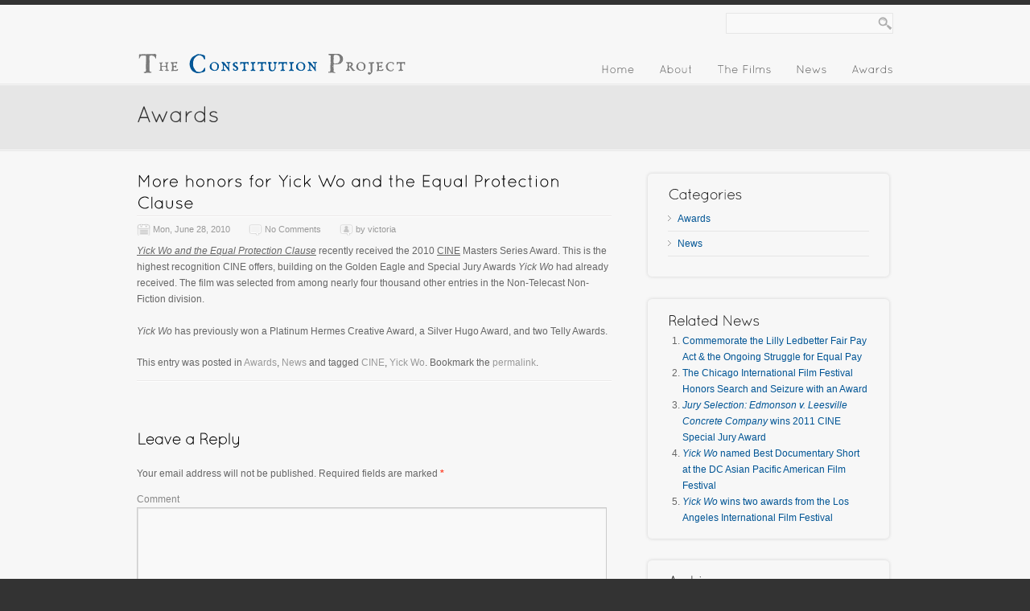

--- FILE ---
content_type: text/html; charset=UTF-8
request_url: https://www.theconstitutionproject.com/2010/06/more-honors-for-yick-wo-and-the-equal-protection-clause/
body_size: 7451
content:
<!DOCTYPE html>
<html lang="en-US" prefix="og: https://ogp.me/ns#">
<head>
<meta charset="UTF-8"/>
<title>More honors for Yick Wo and the Equal Protection Clause | The Constitution Project</title>
<link rel="profile" href="https://gmpg.org/xfn/11"/>
<link rel="stylesheet" type="text/css" media="all" href="https://www.theconstitutionproject.com/wordpress/wp-content/themes/elegance/style.css"/>
<link href="https://www.theconstitutionproject.com/wordpress/wp-content/themes/elegance/prettyPhoto.css" rel="stylesheet" type="text/css"/>
<link rel="alternate" type="application/rss+xml" title="The Constitution Project RSS Feed" href="https://www.theconstitutionproject.com/feed/"/>
<link rel="pingback" href="https://www.theconstitutionproject.com/wordpress/xmlrpc.php"/>
<link rel="shortcut icon" href="https://www.theconstitutionproject.com/favicon2.png"/>
<!-- ////////////////////////////////// -->
<!-- //      Javascript Files        // -->
<!-- ////////////////////////////////// -->
<script type="text/javascript" src="https://www.theconstitutionproject.com/wordpress/wp-content/themes/elegance/js/jquery-1.4.2.min.js"></script>
<script type="text/javascript" src="https://www.theconstitutionproject.com/wordpress/wp-content/themes/elegance/js/cufon-yui.js"></script>
<script type="text/javascript" src="https://www.theconstitutionproject.com/wordpress/wp-content/themes/elegance/js/Quicksand_Light_300.font.js"></script>
<script type="text/javascript" src="https://www.theconstitutionproject.com/wordpress/wp-content/themes/elegance/js/Quicksand_Book_400.font.js"></script>
<script type="text/javascript">
   Cufon.replace('h1') ('h1 a') ('h2') ('h3') ('h4') ('h5') ('h6')  ('#box p') ('.text-styled') ('.desc') ('blockquote') ('#topnav li a', {
   hover: true
});
  Cufon.replace('#slider .bottom', { fontFamily: 'Quicksand Book' });
  Cufon.replace('h2.entry-title', { fontFamily: 'Quicksand Book' });
  
</script>
<script type="text/javascript" src="https://www.theconstitutionproject.com/wordpress/wp-content/themes/elegance/js/jquery.prettyPhoto.js"></script>
<script type="text/javascript">
$(document).ready(function(){
$(".gallery a[rel^='prettyPhoto']").prettyPhoto({theme:'dark_rounded'});
});
</script>

<script type="text/javascript" src="https://www.theconstitutionproject.com/wordpress/wp-content/themes/elegance/js/dropdown.js"></script>
<script type="text/javascript" src="https://www.theconstitutionproject.com/wordpress/wp-content/themes/elegance/js/s3slider.js"></script>
<script type="text/javascript" src="https://www.theconstitutionproject.com/wordpress/wp-content/themes/elegance/js/jquery.cycle.all.min.js"></script>
<script type="text/javascript">
    jQuery(document).ready(function($) {
        $("#slider").s3Slider({
            timeOut: 6000,
            captionOpacity: 0.7            
        });
    $('.boxslideshow').cycle({
    timeout: 6000,  // milliseconds between slide transitions (0 to disable auto advance)
    fx:      'fade', // choose your transition type, ex: fade, scrollUp, shuffle, etc...            
    pause:   0,    // true to enable "pause on hover"
    pauseOnPagerHover: 0 // true to pause when hovering over pager link
    });
    });
</script>
<!--[if IE 6]>
<script src="js/DD_belatedPNG.js"></script>
<script>
  DD_belatedPNG.fix('img, #logo');
</script>
<![endif]--> 

<!-- All In One SEO Pack 3.4.3ob_start_detected [-1,-1] -->
<meta name="description" content="Yick Wo and the Equal Protection Clause recently received the 2010 CINE Masters Series Award. This is the highest recognition CINE offers, building on the"/>

<script type="application/ld+json" class="aioseop-schema">{"@context":"https://schema.org","@graph":[{"@type":"Organization","@id":"https://www.theconstitutionproject.com/#organization","url":"https://www.theconstitutionproject.com/","name":"The Constitution Project","sameAs":[]},{"@type":"WebSite","@id":"https://www.theconstitutionproject.com/#website","url":"https://www.theconstitutionproject.com/","name":"The Constitution Project","publisher":{"@id":"https://www.theconstitutionproject.com/#organization"}},{"@type":"WebPage","@id":"https://www.theconstitutionproject.com/2010/06/more-honors-for-yick-wo-and-the-equal-protection-clause/#webpage","url":"https://www.theconstitutionproject.com/2010/06/more-honors-for-yick-wo-and-the-equal-protection-clause/","inLanguage":"en-US","name":"More honors for <em>Yick Wo and the Equal Protection Clause</em>","isPartOf":{"@id":"https://www.theconstitutionproject.com/#website"},"breadcrumb":{"@id":"https://www.theconstitutionproject.com/2010/06/more-honors-for-yick-wo-and-the-equal-protection-clause/#breadcrumblist"},"datePublished":"2010-06-28T20:42:20-04:00","dateModified":"2010-08-18T18:29:08-04:00"},{"@type":"Article","@id":"https://www.theconstitutionproject.com/2010/06/more-honors-for-yick-wo-and-the-equal-protection-clause/#article","isPartOf":{"@id":"https://www.theconstitutionproject.com/2010/06/more-honors-for-yick-wo-and-the-equal-protection-clause/#webpage"},"author":{"@id":"https://www.theconstitutionproject.com/author/victoria/#author"},"headline":"More honors for <em>Yick Wo and the Equal Protection Clause</em>","datePublished":"2010-06-28T20:42:20-04:00","dateModified":"2010-08-18T18:29:08-04:00","commentCount":0,"mainEntityOfPage":{"@id":"https://www.theconstitutionproject.com/2010/06/more-honors-for-yick-wo-and-the-equal-protection-clause/#webpage"},"publisher":{"@id":"https://www.theconstitutionproject.com/#organization"},"articleSection":"Awards, News, CINE, Yick Wo"},{"@type":"Person","@id":"https://www.theconstitutionproject.com/author/victoria/#author","name":"victoria","sameAs":[],"image":{"@type":"ImageObject","@id":"https://www.theconstitutionproject.com/#personlogo","url":"https://secure.gravatar.com/avatar/748b2f5b5953da392fa0d294dcd1e95e?s=96&d=identicon&r=g","width":96,"height":96,"caption":"victoria"}},{"@type":"BreadcrumbList","@id":"https://www.theconstitutionproject.com/2010/06/more-honors-for-yick-wo-and-the-equal-protection-clause/#breadcrumblist","itemListElement":[{"@type":"ListItem","position":1,"item":{"@type":"WebPage","@id":"https://www.theconstitutionproject.com/","url":"https://www.theconstitutionproject.com/","name":"The Constitution Project"}},{"@type":"ListItem","position":2,"item":{"@type":"WebPage","@id":"https://www.theconstitutionproject.com/2010/06/more-honors-for-yick-wo-and-the-equal-protection-clause/","url":"https://www.theconstitutionproject.com/2010/06/more-honors-for-yick-wo-and-the-equal-protection-clause/","name":"More honors for <em>Yick Wo and the Equal Protection Clause</em>"}}]}]}</script>
<link rel="canonical" href="https://www.theconstitutionproject.com/2010/06/more-honors-for-yick-wo-and-the-equal-protection-clause/"/>
<meta property="og:type" content="object"/>
<meta property="og:title" content="More honors for Yick Wo and the Equal Protection Clause | The Constitution Project"/>
<meta property="og:description" content="Yick Wo and the Equal Protection Clause recently received the 2010 CINE Masters Series Award. This is the highest recognition CINE offers, building on the Golden Eagle and Special Jury Awards Yick Wo"/>
<meta property="og:url" content="https://www.theconstitutionproject.com/2010/06/more-honors-for-yick-wo-and-the-equal-protection-clause/"/>
<meta property="og:site_name" content="The Constitution Project"/>
<meta property="og:image" content="https://www.theconstitutionproject.com/wordpress/wp-content/plugins/all-in-one-seo-pack/images/default-user-image.png"/>
<meta property="og:image:secure_url" content="https://www.theconstitutionproject.com/wordpress/wp-content/plugins/all-in-one-seo-pack/images/default-user-image.png"/>
<meta name="twitter:card" content="summary"/>
<meta name="twitter:title" content="More honors for Yick Wo and the Equal Protection Clause | The Constitu"/>
<meta name="twitter:description" content="Yick Wo and the Equal Protection Clause recently received the 2010 CINE Masters Series Award. This is the highest recognition CINE offers, building on the Golden Eagle and Special Jury Awards Yick Wo"/>
<meta name="twitter:image" content="https://www.theconstitutionproject.com/wordpress/wp-content/plugins/all-in-one-seo-pack/images/default-user-image.png"/>
			<script type="text/javascript">
				window.ga=window.ga||function(){(ga.q=ga.q||[]).push(arguments)};ga.l=+new Date;
				ga('create', 'UA-101123683-1', { 'cookieDomain': 'theconstitutionproject.com','allowLinker': true } );
				// Plugins
				ga('require', 'linker');ga('linker:autoLink', ['theconstitutionproject.com', 'www.theconstitutionproject.com'] );ga('require', 'linkid', 'linkid.js');ga('require', 'outboundLinkTracker');
				ga('send', 'pageview');
			</script>
			<script async src="https://www.google-analytics.com/analytics.js"></script>
			<script async src="https://www.theconstitutionproject.com/wordpress/wp-content/plugins/all-in-one-seo-pack/public/js/vendor/autotrack.js"></script>
				<!-- All In One SEO Pack -->
<link rel='dns-prefetch' href='//s.w.org'/>
<link rel="alternate" type="application/rss+xml" title="The Constitution Project &raquo; More honors for Yick Wo and the Equal Protection Clause Comments Feed" href="https://www.theconstitutionproject.com/2010/06/more-honors-for-yick-wo-and-the-equal-protection-clause/feed/"/>
<!-- This site uses the Google Analytics by MonsterInsights plugin v7.10.4 - Using Analytics tracking - https://www.monsterinsights.com/ -->
<script type="text/javascript" data-cfasync="false">
	var mi_version         = '7.10.4';
	var mi_track_user      = true;
	var mi_no_track_reason = '';
	
	var disableStr = 'ga-disable-UA-101123683-1';

	/* Function to detect opted out users */
	function __gaTrackerIsOptedOut() {
		return document.cookie.indexOf(disableStr + '=true') > -1;
	}

	/* Disable tracking if the opt-out cookie exists. */
	if ( __gaTrackerIsOptedOut() ) {
		window[disableStr] = true;
	}

	/* Opt-out function */
	function __gaTrackerOptout() {
	  document.cookie = disableStr + '=true; expires=Thu, 31 Dec 2099 23:59:59 UTC; path=/';
	  window[disableStr] = true;
	}
	
	if ( mi_track_user ) {
		(function(i,s,o,g,r,a,m){i['GoogleAnalyticsObject']=r;i[r]=i[r]||function(){
			(i[r].q=i[r].q||[]).push(arguments)},i[r].l=1*new Date();a=s.createElement(o),
			m=s.getElementsByTagName(o)[0];a.async=1;a.src=g;m.parentNode.insertBefore(a,m)
		})(window,document,'script','//www.google-analytics.com/analytics.js','__gaTracker');

		__gaTracker('create', 'UA-101123683-1', 'auto');
		__gaTracker('set', 'forceSSL', true);
		__gaTracker('send','pageview');
	} else {
		console.log( "" );
		(function() {
			/* https://developers.google.com/analytics/devguides/collection/analyticsjs/ */
			var noopfn = function() {
				return null;
			};
			var noopnullfn = function() {
				return null;
			};
			var Tracker = function() {
				return null;
			};
			var p = Tracker.prototype;
			p.get = noopfn;
			p.set = noopfn;
			p.send = noopfn;
			var __gaTracker = function() {
				var len = arguments.length;
				if ( len === 0 ) {
					return;
				}
				var f = arguments[len-1];
				if ( typeof f !== 'object' || f === null || typeof f.hitCallback !== 'function' ) {
					console.log( 'Not running function __gaTracker(' + arguments[0] + " ....) because you are not being tracked. " + mi_no_track_reason );
					return;
				}
				try {
					f.hitCallback();
				} catch (ex) {

				}
			};
			__gaTracker.create = function() {
				return new Tracker();
			};
			__gaTracker.getByName = noopnullfn;
			__gaTracker.getAll = function() {
				return [];
			};
			__gaTracker.remove = noopfn;
			window['__gaTracker'] = __gaTracker;
					})();
		}
</script>
<!-- / Google Analytics by MonsterInsights -->
		<script type="text/javascript">
			window._wpemojiSettings = {"baseUrl":"https:\/\/s.w.org\/images\/core\/emoji\/12.0.0-1\/72x72\/","ext":".png","svgUrl":"https:\/\/s.w.org\/images\/core\/emoji\/12.0.0-1\/svg\/","svgExt":".svg","source":{"concatemoji":"https:\/\/www.theconstitutionproject.com\/wordpress\/wp-includes\/js\/wp-emoji-release.min.js?ver=f759f5a29e74e2d7bcf00b7ed5e160cd"}};
			/*! This file is auto-generated */
			!function(e,a,t){var r,n,o,i,p=a.createElement("canvas"),s=p.getContext&&p.getContext("2d");function c(e,t){var a=String.fromCharCode;s.clearRect(0,0,p.width,p.height),s.fillText(a.apply(this,e),0,0);var r=p.toDataURL();return s.clearRect(0,0,p.width,p.height),s.fillText(a.apply(this,t),0,0),r===p.toDataURL()}function l(e){if(!s||!s.fillText)return!1;switch(s.textBaseline="top",s.font="600 32px Arial",e){case"flag":return!c([127987,65039,8205,9895,65039],[127987,65039,8203,9895,65039])&&(!c([55356,56826,55356,56819],[55356,56826,8203,55356,56819])&&!c([55356,57332,56128,56423,56128,56418,56128,56421,56128,56430,56128,56423,56128,56447],[55356,57332,8203,56128,56423,8203,56128,56418,8203,56128,56421,8203,56128,56430,8203,56128,56423,8203,56128,56447]));case"emoji":return!c([55357,56424,55356,57342,8205,55358,56605,8205,55357,56424,55356,57340],[55357,56424,55356,57342,8203,55358,56605,8203,55357,56424,55356,57340])}return!1}function d(e){var t=a.createElement("script");t.src=e,t.defer=t.type="text/javascript",a.getElementsByTagName("head")[0].appendChild(t)}for(i=Array("flag","emoji"),t.supports={everything:!0,everythingExceptFlag:!0},o=0;o<i.length;o++)t.supports[i[o]]=l(i[o]),t.supports.everything=t.supports.everything&&t.supports[i[o]],"flag"!==i[o]&&(t.supports.everythingExceptFlag=t.supports.everythingExceptFlag&&t.supports[i[o]]);t.supports.everythingExceptFlag=t.supports.everythingExceptFlag&&!t.supports.flag,t.DOMReady=!1,t.readyCallback=function(){t.DOMReady=!0},t.supports.everything||(n=function(){t.readyCallback()},a.addEventListener?(a.addEventListener("DOMContentLoaded",n,!1),e.addEventListener("load",n,!1)):(e.attachEvent("onload",n),a.attachEvent("onreadystatechange",function(){"complete"===a.readyState&&t.readyCallback()})),(r=t.source||{}).concatemoji?d(r.concatemoji):r.wpemoji&&r.twemoji&&(d(r.twemoji),d(r.wpemoji)))}(window,document,window._wpemojiSettings);
		</script>
		<style type="text/css">
img.wp-smiley,
img.emoji {
	display: inline !important;
	border: none !important;
	box-shadow: none !important;
	height: 1em !important;
	width: 1em !important;
	margin: 0 .07em !important;
	vertical-align: -0.1em !important;
	background: none !important;
	padding: 0 !important;
}
</style>
	<link rel='stylesheet' id='yarppWidgetCss-css' href='https://www.theconstitutionproject.com/wordpress/wp-content/plugins/yet-another-related-posts-plugin/style/widget.css?ver=f759f5a29e74e2d7bcf00b7ed5e160cd' type='text/css' media='all'/>
<link rel='stylesheet' id='wp-block-library-css' href='https://www.theconstitutionproject.com/wordpress/wp-includes/css/dist/block-library/style.min.css?ver=f759f5a29e74e2d7bcf00b7ed5e160cd' type='text/css' media='all'/>
<link rel='stylesheet' id='wp-pagenavi-css' href='https://www.theconstitutionproject.com/wordpress/wp-content/plugins/wp-pagenavi/pagenavi-css.css?ver=2.70' type='text/css' media='all'/>
<script>if (document.location.protocol != "https:") {document.location = document.URL.replace(/^http:/i, "https:");}</script><script type='text/javascript'>
/* <![CDATA[ */
var monsterinsights_frontend = {"js_events_tracking":"true","download_extensions":"doc,pdf,ppt,zip,xls,docx,pptx,xlsx","inbound_paths":"[]","home_url":"https:\/\/www.theconstitutionproject.com","hash_tracking":"false"};
/* ]]> */
</script>
<script type='text/javascript' src='https://www.theconstitutionproject.com/wordpress/wp-content/plugins/google-analytics-for-wordpress/assets/js/frontend.min.js?ver=7.10.4'></script>
<script type='text/javascript' src='https://www.theconstitutionproject.com/wordpress/wp-includes/js/jquery/jquery.js?ver=1.12.4-wp'></script>
<script type='text/javascript' src='https://www.theconstitutionproject.com/wordpress/wp-includes/js/jquery/jquery-migrate.min.js?ver=1.4.1'></script>
<link rel='https://api.w.org/' href='https://www.theconstitutionproject.com/wp-json/'/>
<link rel="EditURI" type="application/rsd+xml" title="RSD" href="https://www.theconstitutionproject.com/wordpress/xmlrpc.php?rsd"/>
<link rel="wlwmanifest" type="application/wlwmanifest+xml" href="https://www.theconstitutionproject.com/wordpress/wp-includes/wlwmanifest.xml"/> 
<link rel='prev' title='Two new films in Fall 2010' href='https://www.theconstitutionproject.com/2010/06/two-new-films-coming-this-fall/'/>
<link rel='next' title='Catch Yick Wo this September at the Show-Me Social Justice Film Festival' href='https://www.theconstitutionproject.com/2010/08/catch-yick-wo-at-the-show-me-social-justice-film-festival-this-september/'/>

<link rel='shortlink' href='https://www.theconstitutionproject.com/?p=46'/>
<link rel="alternate" type="application/json+oembed" href="https://www.theconstitutionproject.com/wp-json/oembed/1.0/embed?url=https%3A%2F%2Fwww.theconstitutionproject.com%2F2010%2F06%2Fmore-honors-for-yick-wo-and-the-equal-protection-clause%2F"/>
<link rel="alternate" type="text/xml+oembed" href="https://www.theconstitutionproject.com/wp-json/oembed/1.0/embed?url=https%3A%2F%2Fwww.theconstitutionproject.com%2F2010%2F06%2Fmore-honors-for-yick-wo-and-the-equal-protection-clause%2F&#038;format=xml"/>
<!-- <meta name="NextGEN" version="3.3.5" /> -->
<link rel='stylesheet' id='yarppRelatedCss-css' href='https://www.theconstitutionproject.com/wordpress/wp-content/plugins/yet-another-related-posts-plugin/style/related.css?ver=f759f5a29e74e2d7bcf00b7ed5e160cd' type='text/css' media='all'/>
</head>

<body data-rsssl=1 class="post-template-default single single-post postid-46 single-format-standard">
<div id="wrapper">
    <div id="container-top-inner">
    <div class="container">
      <div id="top">
        <div id="top-left">
                          <div id="logo"><a href="https://www.theconstitutionproject.com/" title="The Constitution Project" rel="home"><img src="https://www.theconstitutionproject.com/wordpress/wp-content/uploads/constitutionnewlogo7.png" alt="The Constitution Project"/></a></div><!-- end #logo -->
              </div><!-- end #top-left -->
        <div id="top-right">
          <div id="top-search">
          <form method="get" action="https://www.theconstitutionproject.com/">
            <p><input type="text" name="s" class="inputbox"/></p>
          </form>
          </div>
          <div id="top-navigation">
          <ul id="topnav" class="menu"><li id="menu-item-32" class="menu-item menu-item-type-post_type menu-item-object-page menu-item-home menu-item-32"><a title="Home" href="https://www.theconstitutionproject.com/">Home</a></li>
<li id="menu-item-33" class="menu-item menu-item-type-post_type menu-item-object-page menu-item-has-children menu-item-33"><a title="About the Series" href="https://www.theconstitutionproject.com/about/">About</a>
<ul class="sub-menu">
	<li id="menu-item-43" class="menu-item menu-item-type-post_type menu-item-object-page menu-item-43"><a title="About The Documentary Group" href="https://www.theconstitutionproject.com/about/the-documentary-group/">The Documentary Group</a></li>
	<li id="menu-item-42" class="menu-item menu-item-type-post_type menu-item-object-page menu-item-42"><a title="About Sunnylands Classroom" href="https://www.theconstitutionproject.com/about/sunnylands-classroom/">Annenberg Classroom</a></li>
</ul>
</li>
<li id="menu-item-31" class="menu-item menu-item-type-post_type menu-item-object-page menu-item-31"><a title="The Films" href="https://www.theconstitutionproject.com/films/">The Films</a></li>
<li id="menu-item-30" class="menu-item menu-item-type-post_type menu-item-object-page menu-item-30"><a title="News" href="https://www.theconstitutionproject.com/news/">News</a></li>
<li id="menu-item-103" class="menu-item menu-item-type-post_type menu-item-object-page menu-item-103"><a title="Awards and Festivals" href="https://www.theconstitutionproject.com/awards/">Awards</a></li>
</ul>          </div><!-- end #top-navigation -->
        </div><!-- end #top-right -->
        <div class="clear"></div>
      </div><!-- end #top -->
      <div id="header-inner">
	<div id="header-inner-full">
		<h1>
		Awards		</h1>
	</div>
</div>
<div id="main-inner">
<div id="content">
		

				<div id="post-46" class="post-46 post type-post status-publish format-standard hentry category-awards category-news tag-cine tag-yick-wo">
					<h2 class="entry-title"><a href="https://www.theconstitutionproject.com/2010/06/more-honors-for-yick-wo-and-the-equal-protection-clause/" title="Permalink to More honors for Yick Wo and the Equal Protection Clause" rel="bookmark">More honors for <em>Yick Wo and the Equal Protection Clause</em></a></h2>

					<div class="entry-meta">
				<span class="idate">Mon, June 28, 2010</span>
				<span class="icomm"> <a href="https://www.theconstitutionproject.com/2010/06/more-honors-for-yick-wo-and-the-equal-protection-clause/#respond">No Comments</a></span>
				<span class="iauth">by <a href="https://www.theconstitutionproject.com/author/victoria/">victoria</a></span>
					</div><!-- .entry-meta -->

					<div class="entry-content">
						<p><a href="https://www.theconstitutionproject.com/wordpress/portfolio/yick-wo-and-the-equal-protecton-clause/"><em>Yick Wo and the Equal Protection Clause</em></a> recently received the  2010 <a href="http://www.cine.org/">CINE</a> Masters Series Award. This is the highest recognition CINE  offers, building on the Golden Eagle and Special Jury Awards <em>Yick Wo</em> had already received. The film was selected from among nearly four thousand other entries in the Non-Telecast Non-Fiction division.</p>
<p><em>Yick Wo</em> has previously won a Platinum Hermes Creative Award, a  Silver Hugo Award, and two Telly Awards.</p>
											</div><!-- .entry-content -->


					<div class="entry-utility">
						This entry was posted in <a href="https://www.theconstitutionproject.com/category/awards/" rel="category tag">Awards</a>, <a href="https://www.theconstitutionproject.com/category/news/" rel="category tag">News</a> and tagged <a href="https://www.theconstitutionproject.com/tag/cine/" rel="tag">CINE</a>, <a href="https://www.theconstitutionproject.com/tag/yick-wo/" rel="tag">Yick Wo</a>. Bookmark the <a href="https://www.theconstitutionproject.com/2010/06/more-honors-for-yick-wo-and-the-equal-protection-clause/" title="Permalink to More honors for Yick Wo and the Equal Protection Clause" rel="bookmark">permalink</a>.											</div><!-- .entry-utility -->
				</div><!-- #post-## -->

				
			<div id="comments">




	<div id="respond" class="comment-respond">
		<h3 id="reply-title" class="comment-reply-title">Leave a Reply <small><a rel="nofollow" id="cancel-comment-reply-link" href="/2010/06/more-honors-for-yick-wo-and-the-equal-protection-clause/#respond" style="display:none;">Cancel reply</a></small></h3><form action="https://www.theconstitutionproject.com/wordpress/wp-comments-post.php" method="post" id="commentform" class="comment-form"><p class="comment-notes"><span id="email-notes">Your email address will not be published.</span> Required fields are marked <span class="required">*</span></p><p class="comment-form-comment"><label for="comment">Comment</label> <textarea id="comment" name="comment" cols="45" rows="8" maxlength="65525" required="required"></textarea></p><p class="comment-form-author"><label for="author">Name <span class="required">*</span></label> <input id="author" name="author" type="text" value="" size="30" maxlength="245" required='required'/></p>
<p class="comment-form-email"><label for="email">Email <span class="required">*</span></label> <input id="email" name="email" type="text" value="" size="30" maxlength="100" aria-describedby="email-notes" required='required'/></p>
<p class="comment-form-url"><label for="url">Website</label> <input id="url" name="url" type="text" value="" size="30" maxlength="200"/></p>
<p class="form-submit"><input name="submit" type="submit" id="submit" class="submit" value="Post Comment"/> <input type='hidden' name='comment_post_ID' value='46' id='comment_post_ID'/>
<input type='hidden' name='comment_parent' id='comment_parent' value='0'/>
</p><p style="display: none;"><input type="hidden" id="akismet_comment_nonce" name="akismet_comment_nonce" value="71d2918fc9"/></p><p style="display: none;"><input type="hidden" id="ak_js" name="ak_js" value="175"/></p></form>	</div><!-- #respond -->
	
</div><!-- #comments -->


</div><!-- #content -->
<div id="side-right">
			<div class="widget-area" role="complementary">
			<ul>

<li id="categories-3" class="widget-container widget_categories"><div class="box-side-r"><div class="box-side-t"><div class="box-side-b"><div class="box-side-padd"><h3 class="widget-title">Categories</h3>		<ul>
				<li class="cat-item cat-item-7"><a href="https://www.theconstitutionproject.com/category/awards/">Awards</a>
</li>
	<li class="cat-item cat-item-6"><a href="https://www.theconstitutionproject.com/category/news/">News</a>
</li>
		</ul>
			</div></div></div></div></li><li id="yarpp_widget-5" class="widget-container widget_yarpp_widget"><div class="box-side-r"><div class="box-side-t"><div class="box-side-b"><div class="box-side-padd"><h3 class="widget-title">Related News</h3><div class='yarpp-related-widget'>
<ol><li><a href="https://www.theconstitutionproject.com/2017/01/commemorate-the-lilly-ledbetter-fair-pay-act-celebrate-equal-pay/" rel="bookmark">Commemorate the Lilly Ledbetter Fair Pay Act &#038; the Ongoing Struggle for Equal Pay</a></li><li><a href="https://www.theconstitutionproject.com/2013/07/the-chicago-international-film-festival-honors-search-and-seizure-with-an-award/" rel="bookmark">The Chicago International Film Festival Honors Search and Seizure with an Award</a></li><li><a href="https://www.theconstitutionproject.com/2011/02/jury-selection-edmonson-v-leesville-concrete-company-wins-2011-cine-special-jury-award/" rel="bookmark"><i>Jury Selection: Edmonson v. Leesville Concrete Company</i> wins 2011 CINE Special Jury Award</a></li><li><a href="https://www.theconstitutionproject.com/2010/10/yick-wo-named-best-documentary-short-at-the-dc-asian-pacific-american-film-festival/" rel="bookmark"><i>Yick Wo</i> named Best Documentary Short at the DC Asian Pacific American Film Festival</a></li><li><a href="https://www.theconstitutionproject.com/2010/08/yick-wo-wins-two-awards-from-the-los-angeles-international-film-festival/" rel="bookmark"><i>Yick Wo</i> wins two awards from the Los Angeles International Film Festival</a></li></ol>
</div>
</div></div></div></div></li><li id="archives-3" class="widget-container widget_archive"><div class="box-side-r"><div class="box-side-t"><div class="box-side-b"><div class="box-side-padd"><h3 class="widget-title">Archives</h3>		<ul>
				<li><a href='https://www.theconstitutionproject.com/2023/01/'>January 2023</a></li>
	<li><a href='https://www.theconstitutionproject.com/2020/09/'>September 2020</a></li>
	<li><a href='https://www.theconstitutionproject.com/2019/08/'>August 2019</a></li>
	<li><a href='https://www.theconstitutionproject.com/2018/09/'>September 2018</a></li>
	<li><a href='https://www.theconstitutionproject.com/2018/06/'>June 2018</a></li>
	<li><a href='https://www.theconstitutionproject.com/2018/04/'>April 2018</a></li>
	<li><a href='https://www.theconstitutionproject.com/2018/03/'>March 2018</a></li>
	<li><a href='https://www.theconstitutionproject.com/2017/12/'>December 2017</a></li>
	<li><a href='https://www.theconstitutionproject.com/2017/10/'>October 2017</a></li>
	<li><a href='https://www.theconstitutionproject.com/2017/08/'>August 2017</a></li>
	<li><a href='https://www.theconstitutionproject.com/2017/07/'>July 2017</a></li>
	<li><a href='https://www.theconstitutionproject.com/2017/06/'>June 2017</a></li>
	<li><a href='https://www.theconstitutionproject.com/2017/05/'>May 2017</a></li>
	<li><a href='https://www.theconstitutionproject.com/2017/04/'>April 2017</a></li>
	<li><a href='https://www.theconstitutionproject.com/2017/02/'>February 2017</a></li>
	<li><a href='https://www.theconstitutionproject.com/2017/01/'>January 2017</a></li>
	<li><a href='https://www.theconstitutionproject.com/2016/12/'>December 2016</a></li>
	<li><a href='https://www.theconstitutionproject.com/2016/11/'>November 2016</a></li>
	<li><a href='https://www.theconstitutionproject.com/2016/10/'>October 2016</a></li>
	<li><a href='https://www.theconstitutionproject.com/2016/09/'>September 2016</a></li>
	<li><a href='https://www.theconstitutionproject.com/2015/09/'>September 2015</a></li>
	<li><a href='https://www.theconstitutionproject.com/2014/12/'>December 2014</a></li>
	<li><a href='https://www.theconstitutionproject.com/2014/11/'>November 2014</a></li>
	<li><a href='https://www.theconstitutionproject.com/2014/10/'>October 2014</a></li>
	<li><a href='https://www.theconstitutionproject.com/2014/08/'>August 2014</a></li>
	<li><a href='https://www.theconstitutionproject.com/2014/07/'>July 2014</a></li>
	<li><a href='https://www.theconstitutionproject.com/2014/06/'>June 2014</a></li>
	<li><a href='https://www.theconstitutionproject.com/2014/05/'>May 2014</a></li>
	<li><a href='https://www.theconstitutionproject.com/2014/04/'>April 2014</a></li>
	<li><a href='https://www.theconstitutionproject.com/2014/02/'>February 2014</a></li>
	<li><a href='https://www.theconstitutionproject.com/2014/01/'>January 2014</a></li>
	<li><a href='https://www.theconstitutionproject.com/2013/10/'>October 2013</a></li>
	<li><a href='https://www.theconstitutionproject.com/2013/09/'>September 2013</a></li>
	<li><a href='https://www.theconstitutionproject.com/2013/08/'>August 2013</a></li>
	<li><a href='https://www.theconstitutionproject.com/2013/07/'>July 2013</a></li>
	<li><a href='https://www.theconstitutionproject.com/2012/09/'>September 2012</a></li>
	<li><a href='https://www.theconstitutionproject.com/2012/04/'>April 2012</a></li>
	<li><a href='https://www.theconstitutionproject.com/2011/05/'>May 2011</a></li>
	<li><a href='https://www.theconstitutionproject.com/2011/03/'>March 2011</a></li>
	<li><a href='https://www.theconstitutionproject.com/2011/02/'>February 2011</a></li>
	<li><a href='https://www.theconstitutionproject.com/2010/12/'>December 2010</a></li>
	<li><a href='https://www.theconstitutionproject.com/2010/11/'>November 2010</a></li>
	<li><a href='https://www.theconstitutionproject.com/2010/10/'>October 2010</a></li>
	<li><a href='https://www.theconstitutionproject.com/2010/09/'>September 2010</a></li>
	<li><a href='https://www.theconstitutionproject.com/2010/08/'>August 2010</a></li>
	<li><a href='https://www.theconstitutionproject.com/2010/06/'>June 2010</a></li>
		</ul>
			</div></div></div></div></li><li id="linkcat-11" class="widget-container widget_links"><div class="box-side-r"><div class="box-side-t"><div class="box-side-b"><div class="box-side-padd"><h3 class="widget-title">Production</h3>
	<ul class='xoxo blogroll'>
<li><a href="http://sunnylandsclassroom.org/" title="Sponsors of the Constitution Project">The Annenberg Foundation Trust at Sunnylands</a></li>
<li><a href="http://www.thedocumentarygroup.com" target="_blank">The Documentary Group</a></li>

	</ul>
</div></div></div></div></li>
<li id="linkcat-12" class="widget-container widget_links"><div class="box-side-r"><div class="box-side-t"><div class="box-side-b"><div class="box-side-padd"><h3 class="widget-title">Resources</h3>
	<ul class='xoxo blogroll'>
<li><a href="http://www.annenbergclassroom.org" target="_blank">Annenberg Classroom</a></li>
<li><a href="http://www.ourdocuments.gov" target="_blank">The Constitution at the National Archives</a></li>
<li><a href="http://www.supremecourt.gov">The Supreme Court of the United States</a></li>

	</ul>
</div></div></div></div></li>
<li id="custom_html-4" class="widget_text widget-container widget_custom_html"><div class="widget_text box-side-r"><div class="widget_text box-side-t"><div class="widget_text box-side-b"><div class="widget_text box-side-padd"><div class="textwidget custom-html-widget"><!-- d35135c8631c667bc0c21e6e1c0bbe86 --></div></div></div></div></div></li>			</ul>
		</div>

</div><!-- #side-right -->
<div class="clear"></div>
</div>
<!-- end #main -->
		</div><!-- end container -->
	</div><!-- end #container-top -->
	<div id="container-bottom">
		<div class="container">
			<div id="footer">
									<a href="http://www.thedocumentarygroup.com/" target="_blank"><img src="https://www.theconstitutionproject.com/wordpress/wp-content/uploads/2017/04/TDG_WhiteRed_265w.png" style="display:inline;float:left;margin-right:24px; margin-top:-6px !important; "/></a><br/>© 2017 <a href="http://www.thedocumentarygroup.com/" target="_blank">The Documentary Group</a>. All rights reserved.			
			</div><!-- end #footer -->
		</div><!-- end container -->
	</div><!-- end #container-top -->
</div><!-- end #wrapper -->

<!-- ngg_resource_manager_marker --><script>if (document.location.protocol != "https:") {document.location = document.URL.replace(/^http:/i, "https:");}</script><script type='text/javascript' src='https://www.theconstitutionproject.com/wordpress/wp-includes/js/comment-reply.min.js?ver=f759f5a29e74e2d7bcf00b7ed5e160cd'></script>
<script type='text/javascript' src='https://www.theconstitutionproject.com/wordpress/wp-includes/js/wp-embed.min.js?ver=f759f5a29e74e2d7bcf00b7ed5e160cd'></script>
<script async="async" type='text/javascript' src='https://www.theconstitutionproject.com/wordpress/wp-content/plugins/akismet/_inc/form.js?ver=4.1.5'></script>
<script type='text/javascript'>
/* <![CDATA[ */
function changeTaxonomy() {
	if ( 0 == this.options[this.selectedIndex].value ) {
		return;
	}
	if ( 0 == this.options[this.selectedIndex].value ) {
		return;
	}
	location.href = this.options[this.selectedIndex].value;
}

/* ]]> */
</script><script>
  (function(i,s,o,g,r,a,m){i['GoogleAnalyticsObject']=r;i[r]=i[r]||function(){
  (i[r].q=i[r].q||[]).push(arguments)},i[r].l=1*new Date();a=s.createElement(o),
  m=s.getElementsByTagName(o)[0];a.async=1;a.src=g;m.parentNode.insertBefore(a,m)
  })(window,document,'script','https://www.google-analytics.com/analytics.js','ga');

  ga('create', 'UA-101123683-1', 'auto');
  ga('send', 'pageview');

</script></body>
</html>


--- FILE ---
content_type: text/css
request_url: https://www.theconstitutionproject.com/wordpress/wp-content/themes/elegance/style.css
body_size: 6346
content:
/*
Theme Name: Elegance
Theme URI: http://www.templatesquare.com/
Description: #
Version: 1.0
Author: templatesquare
Author URI: http://www.templatesquare.com/
Tags: theme-options, widget-ready, right-sidebar, grey, white
*/


/* Reset default browser CSS. Based on work by Eric Meyer: http://meyerweb.com/eric/tools/css/reset/index.html
-------------------------------------------------------------- */

html, body, div, span, applet, object, iframe,
h1, h2, h3, h4, h5, h6, p, blockquote, pre,
a, abbr, acronym, address, big, cite, code,
del, dfn, em, font, img, ins, kbd, q, s, samp,
small, strike, strong, sub, sup, tt, var,
b, u, i, center,
dl, dt, dd, ol, ul, li,
fieldset, form, label, legend,
table, caption, tbody, tfoot, thead, tr, th, td {
  margin: 0;
  padding: 0;
  border: 0;
  vertical-align: baseline;
  background: transparent;
}
body {
  line-height: 1;
}
h1, h2, h3, h4, h5, h6 {
  font-weight: normal;
  clear: both;
}
ol, ul {
  list-style: none;
}
blockquote {
  quotes: none;
}
blockquote:before, blockquote:after {
  content: '';
  content: none;
}
del {
  text-decoration: line-through;
}
/* tables still need 'cellspacing="0"' in the markup */
table {
  border-collapse: collapse;
  border-spacing: 0;
}
a img { border: none; }



/* =Fonts
-------------------------------------------------------------- */
body,
input,
textarea,
.page-title span,
.pingback a.url {
  font-family:Arial, Verdana;
}

h3#comments-title,
h3#reply-title,
#access .menu,
#access div.menu ul,
#cancel-comment-reply-link,
.form-allowed-tags,
#site-info,
#site-title,
#wp-calendar,
.comment-meta,
.comment-body tr th,
.comment-body thead th,
.entry-content label,
.entry-content tr th,
.entry-content thead th,
.entry-meta,
.entry-title,
.entry-utility,
#respond label,
.navigation,
.page-title,
.pingback p,
.reply,
.widget-title,
.wp-caption-text,
input[type=submit]
{
  font-family:Arial, Verdana;
}
pre {
  font-family:Arial, Verdana;
}
code {
  font-family:Arial, Verdana;
  padding:12px 20px 12px 10px;
  background-color:#e6e6e6;
  -moz-border-radius: 3px;
  -khtml-border-radius: 3px;
  -webkit-border-radius: 3px;
  border-radius: 6px;
  border:solid 1px #dbdbdb;
  border-width:0px 0px 0px 7px;
  margin:10px 0px;
  display:block
}



/* =Structure
-------------------------------------------------------------- */

/* The main theme structure */
#wrapper{width:100%;}
#container-top{background-image:url(images/bg-container-top.gif); background-repeat:repeat-x; background-color:#f7f7f7}
#container-top-inner{background-image:url(images/bg-container-top-inner.gif); background-repeat:repeat-x; background-color:#f7f7f7}
#container-bottom{ background-image:url(images/bg-container-bottom.gif); background-repeat:repeat-x; background-color:#333333}
.container{width:940px; margin:0 auto;}

/* Structure the top area */
#top{height:98px; position:relative; z-index:100; padding-top:6px; width:940px; float:left }
#top-left{width:320px; float:left;}
#logo h1 a{text-decoration:none !important;}
#logo h1{font-size:40px; line-height:normal; padding-top:10px; margin-bottom:0px !important}
#top-right{width:620px; float:left;}
#top-search{ text-align:right; padding:10px 0px 0px 0px}
#top-search .inputbox{background-image:url(images/icon-search.gif); background-repeat:no-repeat; background-position:right; border:solid 1px #e6e6e6; width:200px; padding:3px  ;
  box-shadow: inset 0px 0px 0px rgba(0,0,0,0.1);
  -moz-box-shadow: inset 0px 0px 0px rgba(0,0,0,0.1);
  -webkit-box-shadow: inset 0px 0px 0px rgba(0,0,0,0.1);

}
#top-search p{margin:0px;}
#top-navigation{padding:30px 0px 0px 0px;}
#topnav{margin:0px; padding:0px; list-style-type:none; float:right}
#topnav ul{margin:0px; padding:0px; list-style-type:none; position:relative; z-index:100}
#topnav li{list-style-type:none; padding:0px; margin:0px; float:left; position:relative;}
#topnav li a{font-size:14px; display:block; padding:4px 0px 4px 0px; margin:0px 0px 0px 30px; float:left; color:#666; text-decoration:none;}
#topnav li a.current{color:#333;}
#topnav li a:hover{color:#005595; text-decoration:none;}
#topnav li li{
margin:0 0 0px 0px;
padding:0px;
position:relative;
z-index:100;
border-width:1px 1px 0px 1px !important;
}
#topnav ul {
display:none;
left:20px;
position:absolute;
top:26px;
width:159px;
z-index:200 !important;
padding:5px 0px;
border-width:1px 1px 5px 1px !important;
background-color:#fff;
border:solid 1px #e9e9e9;
}
#topnav li ul a{
width:125px;
height:auto;
float:left;
text-align:left;
padding:2px 10px 5px 10px;
margin:0px;
border:0px !important;
text-transform:capitalize;
font-size:12px;
font-weight:normal;
z-index:200 !important;
}
#topnav li ul a:hover{padding:2px 10px 5px 10px;}
#topnav ul ul{top:auto;border-top:none;}  
#topnav li ul ul {left:159px; top:0px;}
#topnav li:hover ul ul, #topnav li:hover ul ul ul, #topnav li:hover ul ul ul ul{display:none;}
#topnav li:hover ul, #topnav li li:hover ul, #topnav li li li:hover ul, #topnav li li li li:hover ul{display:block;}
#topnav li ul a{border-top:none;}



/* =Global Elements
-------------------------------------------------------------- */

/* Main global 'theme' and typographic styles  */
body {
  font-family:Arial, Tahoma, Verdana;
  font-size:12px;
  margin:0 auto;
  padding:0;
  color:#666666;
  line-height:20px;
  background-color:#333;
}
a:link {color:#666666; text-decoration:underline}
a:visited {color:#666666;}
a:active,
a:hover {color: #666; text-decoration:none}

input,
textarea {
  font-size: 12px;
  line-height: 18px;
  color:#666;
}
hr {
  border:0;
  height: 1px;
  margin-bottom: 18px;
  clear:both;
  background-color: #E7E7E7;
}
ins {background: #ffc;text-decoration: none;}
pre {background: #f7f7f7;color: #222;}
abbr,
acronym {border-bottom: 1px dotted #666;cursor: help;}


/* Text elements */
h1, h2{margin-bottom:12px; font-family:Arial, Verdana; font-weight:normal;}
h3, h4, h5, h6{margin-bottom:8px; font-family:Arial, Verdana; font-weight:normal; letter-spacing:-1px}
h1 {font-size:28px; line-height:30px;}
h2 {font-size:24px; line-height:26px;}
h3 {font-size:18px; line-height:20px;}
h4 {font-size:14px; line-height:15px;}
h5, h6 {font-size:13px; line-height:15px;}

h1, h2, h3, h4, h5, h6{color:#333;}

p {
  margin-bottom: 18px;
}
ul {
  list-style: square;
  margin: 0 0 18px 1.5em;
}
ol {
  list-style: decimal;
  margin: 0 0 18px 1.5em;
}
ol ol {
  list-style:upper-alpha;
}
ol ol ol {
  list-style:lower-roman;
}
ol ol ol ol {
  list-style:lower-alpha;
}
ul ul,
ol ol,
ul ol,
ol ul {
  margin-bottom:0;
}
dl {
  margin:0 0 24px 0;
}
dt {
  font-weight: bold;
}
dd {
  margin-bottom: 18px;
}
strong {
  font-weight: bold;
}
cite,
em,
i {
  font-style: italic;
}
big {
  font-size: 131.25%;
}
ins {
  text-decoration: none;
}
blockquote {
}
blockquote cite,
blockquote em,
blockquote i {
  font-style: normal;
}
pre {
  line-height: 18px;
  margin-bottom: 18px;
  padding: 1.5em;
}
abbr,
acronym {
  border-bottom: 1px dotted;
  cursor: help;
}

sup,
sub {
  height: 0;
  line-height: 1;
  vertical-align: baseline;
  position: relative;
}
sup {
  bottom: 1ex;
}
sub {
  top: .5ex;
}
input[type="text"],
textarea {
  padding: 2px;
  background: #f9f9f9;
  border: 1px solid #ccc;
  box-shadow: inset 1px 1px 1px rgba(0,0,0,0.1);
  -moz-box-shadow: inset 1px 1px 1px rgba(0,0,0,0.1);
  -webkit-box-shadow: inset 1px 1px 1px rgba(0,0,0,0.1);
}

/* Text meant only for screen readers */
.screen-reader-text {
  position: absolute;
  left: -9000px;
}



/* =Header
-------------------------------------------------------------- */

#header{width:940px; height:400px; margin:20px 0px 20px 0px !important; clear:both; background-color:#fff; float:left}
#header-inner{height:84px; clear:both; display:table;}
#header-inner-left{width:540px; float:left; padding:22px 0px 0px 0px;}
#header-inner-full{padding:22px 0 22px 0}
#header-inner-left h1{font-size:26px;}

#header-inner-right{width:400px; float:left; padding:22px 0px 0px 0px; font-style:italic;}
#header-slide{padding:10px;}
#header-slide ul{list-style-type:none; margin:0px; padding:0px;}
#slider {
    width: 920px; /* important to be same as image width */
    height: 380px; /* important to be same as image height */
    position: relative; /* important */
  overflow: hidden; /* important */
}
#sliderContent {
    width:920px; /* important to be same as image width or wider */
    position: absolute;
  top: 0;
  margin-left: 0;
}
.sliderImage {
    float: left;
    position: relative;
  display: none;
}
.sliderImage div {
    position: absolute;
    padding: 10px 10px 20px 10px;
    width:900px;
    display: none;
    background-color: #000;
    color: #fff;
}
.sliderImage h3, .sliderImage a, .sliderImage a:visited{color:#fff; text-decoration:none}
.clear {
  clear: both;
}
.sliderImage div strong {
    font-size: 14px;
}
.top {
  top: 0;
  left: 0;
}
.bottom {
  bottom: 0;
    left: 0;
}



/* =Menu
-------------------------------------------------------------- */

/* =Content
-------------------------------------------------------------- */
#main{padding:40px 0px 40px 0px; width:940px; clear:both}
#main-inner{padding:20px 0px 40px 0px; width:940px}
#content{width:590px; float:left; padding-right:40px;}
#contentfull{width:940px; float:none; padding-right:0px;}

#content,
#content input,
#content textarea {
  color: #666;
  font-size: 12px;
}
#content p,
#content ul,
#content ol,
#content dd,
#content pre,
#content hr {
  margin-bottom:20px;
}
#content ul ul,
#content ol ol,
#content ul ol,
#content ol ul {
  margin-bottom:0;
}
#content pre,
#content kbd,
#content tt,
#content var {
  font-size: 12px;
}
#content code {
  font-size: 12px;
}
#content dt,
#content th {
  color: #000;
}
#content h1,
#content h2,
#content h3,
#content h4,
#content h5,
#content h6 {
  margin: 0 0 12px 0;
  line-height: 1.5em;
}
#content table {
  border: 1px solid #e7e7e7;
  text-align: left;
  margin: 0 -1px 24px 0;
  width: 100%;
}
#content tr th,
#content thead th {
  color: #888;
  font-size: 12px;
  font-weight: bold;
  line-height: 18px;
  padding: 9px 24px;
}
#content tr td {
  border-top: 1px solid #e7e7e7;
  padding: 6px 24px;
}
#content tr.odd td {
  background: #F2F7FC;
}
.hentry {
  margin: 0 0 25px 0;
  padding:0px 0px 15px 0px;
  background-image:url(images/double-line.gif);
  background-repeat:repeat-x;
  background-position:bottom;
}
.content-home .hentry{background-image:none!important;}
.home .sticky {
  background: #F2F7FC;
  border-top: 4px solid #000;
  padding: 18px 20px;
  margin-left: -20px;
  margin-right: -20px;
}
.single .hentry {
  margin: 0 0 36px 0;
}
.page-title {
  color: #000;
  font-size: 14px;
  font-weight: bold;
  margin: 0 0 36px 0;
}
.page-title span {
  color: #333;
  font-size: 16px;
  font-style: italic;
  font-weight: normal;
}
.page-title a:link,
.page-title a:visited {
  color:#888;
  text-decoration: none;
}
.page-title a:active,
.page-title a:hover {
  color: #FF4B33;
}
#content .entry-title {
  color: #000;
  font-size: 21px;
  line-height: 1.3em;
  font-weight: bold;
  margin-bottom:5px;
  padding-bottom:5px;
  background-image:url(images/double-line.gif);
  background-repeat:repeat-x;
  background-position:bottom;
  height:100%
}
.entry-title a:link,
.entry-title a:visited {
  color:#000;
  text-decoration: none;
}
.entry-title a:active,
.entry-title a:hover {
  color: #FF4B33;
}
.entry-meta {
  color: #999999;
  font-size: 11px;
  margin-bottom:7px;
}
.entry-meta abbr,
.entry-utility abbr {
  border: none;
}
.entry-meta abbr:hover,
.entry-utility abbr:hover {
  border-bottom: 1px dotted #666;
}
.entry-content,
.entry-summary {
  clear: both;
  padding: 0px 0 0 0;
}
#content .entry-summary p:last-child {
  margin-bottom: 12px;
}
.entry-content fieldset {
  border: 1px solid #E7E7E7;
  margin: 0 0 24px 0;
  padding: 24px;
}
.entry-content fieldset legend {
  background: #fff;
  color: #000;
  font-weight: bold;
  padding: 0 1px;
}
.entry-content input {
  margin: 0 0 12px 0;
}
.entry-content input.file,
.entry-content input.button {
  margin-right: 24px;
}
.entry-content label {
  color: #888;
  font-size: 12px;
}
.entry-content select {
  margin: 0 0 24px 0;
}
.entry-content sup,
.entry-content sub {
  font-size: 10px;
}
.entry-content blockquote{
  background-image:url(images/quote.gif);
  background-repeat:no-repeat;
  font-size:20px;
  letter-spacing:0px;
  line-height:25px;
  margin-bottom:20px;
  color:#333;
  padding:5px 0 0 20px;
}
.entry-content blockquote.left, .entry-content blockquote.right  {
  background-image:url(images/quote.gif);
  background-repeat:no-repeat;
  color:#333;
  float:right;
  font-size:20px;
  letter-spacing:0px;
  line-height:25px;
  margin-bottom:20px;
  margin-left:20px;
  margin-top:5px;
  padding:5px 0 0 20px;
  width:53%;
  }
.entry-content blockquote.left{
  float:left;
  margin-left:0px;
  margin-right:20px;}

.page-link {
  color: #000;
  font-weight:bold;
  margin:0 0 22px 0;
  word-spacing:0.5em;
}
.page-link a:link,
.page-link a:visited {
  background: #f1f1f1;
  color:#333;
  font-weight:normal;
  padding:0.5em 0.75em;
  text-decoration:none;
}
.home .sticky .page-link a {
  background: #D9E8F7;
}
.page-link a:active,
.page-link a:hover {
  color: #FF4B33;
}
.page .edit-link {
  clear: both;
  display: block;
}
#entry-author-info {
  background: #F2F7FC;
  border-top: 4px solid #000;
  padding: 18px 20px;
  margin: 24px 0;
  overflow: hidden;
  clear: both;
  font-size: 14px;
  line-height: 20px;
}
#entry-author-info #author-avatar {
  background: #fff;
  border: 1px solid #e7e7e7;
  float: left;
  margin: 0 -104px 0 0;
  padding: 11px;
  height: 60px;
}
#entry-author-info #author-description {
  float: left;
  margin: 0 0 0 104px;
}
#entry-author-info h2 {
  color: #000;
  font-weight: bold;
  font-size: 100%;
  margin-bottom: 0;
}
.entry-utility {
  font-size: 12px;
  line-height: 18px;
  clear: both;
}
.entry-meta a,
.entry-utility a {
  color: #999999;
  text-decoration:none
}
.entry-meta a:hover,
.entry-utility a:hover {
  color: #FF4B33;
}
#content .video-player {
  padding: 0;
}

.idate{background-image:url(images/icon-date.png); background-repeat:no-repeat; padding:1px 20px 2px 20px}
.icomm{background-image:url(images/icon-comment.png); background-repeat:no-repeat; padding:1px 20px 2px 20px}
.iauth{background-image:url(images/icon-author.png); background-repeat:no-repeat; padding:1px 20px 2px 20px}
.more-link{display:block; background-color:#e6e6e6; width:15%; text-align:center;
  -moz-border-radius: 3px;
  -khtml-border-radius: 3px;
  -webkit-border-radius: 3px;
  border-radius: 3px;
  border:solid 1px #e6e6e6;
  padding:5px;
  margin-top:10px;
  text-decoration:none !important

}
.more-link-home{background-color:#e6e6e6; width:15%; text-align:center;
  -moz-border-radius: 3px;
  -khtml-border-radius: 3px;
  -webkit-border-radius: 3px;
  border-radius: 3px;
  border:solid 1px #e6e6e6;
  padding:5px;
  margin-top:10px;
  text-decoration:none !important

}
.gallery{list-style-type:none; padding:0px; margin:0px;}
.gallery li{list-style-type:none; padding:0px 20px 0px 0px; margin:0px 0px 20px 0px; width:220px; float:left;}
.gallery li.nomargin{padding-right:0px;}
.gallery li img{padding:5px; background-color:#fff}
.gallery h3 a{text-decoration:none;}

.col1{width:275px; float:left; }
.col2{width:275px; float:left; margin-left:30px;}

/* Asides
-------------------------------------------------------------- */

.home #content .category-asides p {
  font-size: 14px;
  line-height: 20px;
  margin-bottom: 10px;
  margin-top:0;
}
.home .hentry.category-asides {
  padding: 0;
}
.home #content .category-asides .entry-content {
  padding-top: 0;
}




/* Gallery listing
-------------------------------------------------------------- */

.category-gallery {
  margin-bottom: 48px;
}
.category-gallery h2 {
  margin-top: 10px;
}
.category-gallery .entry-meta {
}
.category-gallery .size-thumbnail img {
  border: 10px solid #f1f1f1;
  margin-bottom: 0;
}
.category-gallery .gallery-thumb {
  float: left;
  margin-right:20px;
  margin-top: -4px;
}
.home #content .category-gallery .entry-content p {
  display: inline;
}
.home #content .category-gallery .entry-utility {
  padding-top:4px;
}


/* Attachment pages
-------------------------------------------------------------- */

.entry-content .attachment img {
  margin-bottom: 0;
}
.attachment .entry-content .entry-caption {
  font-size: 140%;
  margin-top: 24px;
}
.attachment .entry-content .nav-previous a:before {
  content: '\2190\00a0';
}
.attachment .entry-content .nav-next a:after {
  content: '\00a0\2192';
}



/* Images
-------------------------------------------------------------- */

#content img {
  /*margin: 0;*/
  max-width: 640px;
}
#content .attachment img {
  max-width: 900px;
}
#content .alignleft,
#content img.alignleft {
  display: inline;
  float: left;
  margin-right: 24px;
  margin-top: 4px;
}
#content .alignright,
#content img.alignright {
  display: inline;
  float: right;
  margin-left: 24px;
  margin-top: 4px;
}
#content .aligncenter,
#content img.aligncenter {
  clear: both;
  display: block;
  margin-left: auto;
  margin-right: auto;
}

#content .alignnone,
#content img.alignnone {
  clear: both;
  display: block;
  margin-left: auto;
  margin-right: auto;
}


#content img.alignleft, 
#content img.alignright, 
#content img.aligncenter,
#content img.alignnone {
  margin-bottom: 12px;
}
img.alignleft, img.alignright, img.aligncenter, img.alignnone {background-color:#fff; padding:5px;}
#content .wp-caption {
  background: #f1f1f1;
  line-height: 18px;
  text-align: center;
  margin-bottom: 20px;
  padding: 4px;
}
#content .wp-caption img {
  margin: 5px 5px 0;
}
#content .wp-caption p.wp-caption-text {
  margin: 5px;
  color: #888;
  font-size: 12px;
}
#content .wp-smiley {
  margin:0;
}
#content .gallery {
  margin: auto;
}
#content .gallery .gallery-item {
  float: left;
  margin-top: 0;
  text-align: center;
  width: 33%;
}
#content .gallery img {
  border: 2px solid #cfcfcf;
}
#content .gallery .gallery-caption {
  color: #888;
  font-size: 12px;
  margin: 0 0 12px;
}
#content .gallery dl {
  margin: 0;
}
#content .gallery img {
  border: 10px solid #f1f1f1;
}
#content .gallery br+br {
  display: none;
}



/* =Navigation
-------------------------------------------------------------- */

.navigation {
  font-size:  12px;
  line-height: 18px;
  overflow: hidden;
  color: #333;
}
.navigation a:link,
.navigation a:visited {
  color: #333;
  text-decoration: none;
}
.navigation a:active,
.navigation a:hover {
  color: #666;
}
.nav-previous {
  float: left;
  width: 50%;
}
.nav-next {
  float: right;
  width: 50%;
  text-align:right;
}
#nav-above {
  margin: 0 0 18px 0;
}
#nav-above {
  display: none;
}
.paged #nav-above,
.single #nav-above {
  display: block;
}
#nav-below {
  margin: 0px 0 0 0;
}

.navigation .nav-previous, .navigation .nav-next{width:18%;}
.nav2 .nav-previous, .nav2  .nav-next{width:8% !important;}
.navigation .prev, .navigation .next{
  background-color:#f2f2f2;
  border:solid 1px #e6e6e6;
  -moz-border-radius: 3px;
  -khtml-border-radius: 3px;
  -webkit-border-radius: 3px;
  border-radius: 3px;
  padding:5px 10px;
  display:block;
  text-align:center;
}
.meta-nav{vertical-align:top; line-height:14px}
/* =Comments
-------------------------------------------------------------- */
#comments {
  clear: both;
}
#comments .navigation {
  padding: 0 0 18px 0;
}
h3#comments-title,
h3#reply-title {
  color: #000;
  font-weight: bold;
  font-size: 20px;
  margin-bottom: 0;
}
h3#comments-title {
  padding: 24px 0;
}
.commentlist {
  list-style: none;
  margin: 0;
}
.commentlist li.comment {
  border-bottom: 1px solid #e7e7e7;
  line-height: 24px;
  margin: 0 0 24px 0;
  position:relative;
  padding:10px 10px 0px 66px;
}
.commentlist li:last-child {
  border-bottom:none;
  margin-bottom:0;
}
#comments .comment-body ul,
#comments .comment-body ol {
  margin-bottom: 18px;
}
#comments .comment-body p:last-child {
  margin-bottom: 6px;
}
#comments .comment-body blockquote p:last-child {
  margin-bottom: 24px;
}
.commentlist ol {
  list-style: decimal;
}
.commentlist .avatar {
  position: absolute;
  top: 10px;
  left: 10px;
}
.comment-author {
}
.comment-author cite {
  color: #000;
  font-style: normal;
  font-weight: bold;
}
.comment-author .says {
  font-style: italic;
}
.comment-meta {
  font-size: 12px;
  margin: 0 0 18px 0;
}
.comment-meta a:link,
.comment-meta a:visited {
  color: #888;
  text-decoration: none;
}
.comment-meta a:active,
.comment-meta a:hover {
  color: #FF4B33;
}
.commentlist .even {
  background-color:#fff;
  
}
.commentlist .bypostauthor {
}
.reply {
  font-size: 12px;
  padding: 0 0 24px 0;
}
.reply a,
a.comment-edit-link {
  color: #888;
}
.reply a:hover,
a.comment-edit-link:hover {
  color: #FF4B33;
}
.commentlist .children {
  list-style: none;
  margin: 0;
}
.commentlist .children li {
  border: none;
  margin: 0;
}
.nopassword,
.nocomments {
  display: none;
}
#comments .pingback {
  margin-bottom: 18px;
  padding-bottom: 18px;
  border-bottom: 1px solid #e7e7e7;
}
.commentlist li.comment+li.pingback {
  margin-top: -6px;
}
#comments .pingback p {
  color: #888;
  font-size: 12px;
  line-height: 18px;
  display:block;
  margin: 0;
}
#comments .pingback .url {
  font-style: italic;
  font-size: 13px;
}



/* Comments form */
input[type=submit] {
  color: #333;
}
#respond {
  margin: 24px 0;
  border-top: 0px solid #e7e7e7;
  overflow: hidden;
  position: relative;
}
#respond p {
  margin: 0;
}
#respond .comment-notes {
  margin-bottom: 1em;
}
.form-allowed-tags {
  line-height: 1em;
}
.children #respond {
  margin: 0 48px 0 0;
}
h3#reply-title {
  margin: 18px 0;
}
#comments-list #respond {
  margin: 0 0 18px 0;
}
#comments-list ul #respond {
  margin: 0;
}
#cancel-comment-reply-link {
  font-size: 12px;
  line-height: 18px;
  font-weight: normal;
}
#respond .required {
  color:#FF4B33;
  font-weight:bold;
}
#respond label {
  color: #888;
  font-size: 12px;
}
#respond input {
  margin:0 0 9px;
  width:98%;
}
#respond textarea {
  width:98%;
}
#respond .form-allowed-tags {
  color: #888;
  font-size: 12px;
  line-height: 18px;
}
#respond .form-allowed-tags code {
  font-size: 11px;
}
#respond .form-submit {
  margin: 12px 0;
}
#respond .form-submit input {
  width: auto;
  font-size: 14px;
}


/* ----CSS BUTTON-------------------------------------------------------------- */

.button {
   border-top: 1px solid #96d1f8;
   background: #005495;
   background: -webkit-gradient(linear, left top, left bottom, from(#4f7c9e), to(#005495));
   background: -moz-linear-gradient(top, #4f7c9e, #005495);
   padding: 30px 40px;
   -webkit-border-radius: 9px;
   -moz-border-radius: 9px;
   border-radius: 9px;
   -webkit-box-shadow: rgba(0,0,0,1) 0 1px 0;
   -moz-box-shadow: rgba(0,0,0,1) 0 1px 0;
   box-shadow: rgba(0,0,0,1) 0 1px 0;
   text-shadow: rgba(0,0,0,.4) 0 1px 0;
   color: #ffffff;
   font-size: 24px;
   text-decoration: none;
   vertical-align: middle;
   margin-bottom:0px;
   text-align: center;
   margin-left:5px;
   margin-right:5px;
   }
.button:hover {
   border-top-color: #004173;
   background: #004173;
   color: #e3e3e3;
   text-decoration: none;
   }
.button:active {
   border-top-color: #4a1006;
   background: #4a1006;
   }


/* =Widget Areas
-------------------------------------------------------------- */
.biglink a:visited{text-decoration:none;}

#side-right{width:310px; float:left;}
.box-side-r{background-image:url(images/bg-box-right-repeat.gif); background-repeat:repeat-y; width:310px;}
.box-side-t{background-image:url(images/bg-box-right-top.gif); background-repeat:no-repeat; width:310px; background-position:top}
.box-side-b{background-image:url(images/bg-box-right-bottom.gif); background-repeat:no-repeat; width:310px; background-position:bottom}
.box-side-padd{padding:20px 30px;}
.widget-area ul {
  list-style: none;
  margin-left: 0;
}

.widget-area ul ul {
  /*list-style: square;*/
  margin:0px 0px 10px 0px !important
}


.widget-area ul ul li ul {
  /*list-style: square;*/
  margin:0px 0px 5px 0px !important;
}


.widget-area ul ul li {
  list-style: none;
  margin-left: 0 ;
  border-bottom:solid 1px #e6e6e6;
  list-style-position:outside !important;
  padding:5px 0px 5px 12px;
  background-image:url(images/arrow.gif);
  background-repeat:no-repeat;
  background-position:0px 11px;
}

.widget-area#widget-home ul ul li{background-image:none; padding-left:0px;}

.widget-area ul ul ul li{border:0px; padding:0px 0px 0px 12px; background-position:0px 7px}

.widget_search #s { /* This keeps the search inputs in line */
  width: 60%;
}
.widget_search label {
  display:none;
}
.widget-container {
  margin: 0 0 18px 0;
  
}

#widget-home .widget-container {
  margin: 0 0 25px 0;
}


.widget-title {
  color: #222;
  font-weight: bold;
  margin-bottom:6px
}
#widget-home .widget-title {
  margin-bottom:12px
}

.widget-area a:link,
.widget-area a:visited {
  text-decoration: none;
  color: #005595;
}
.widget-area a:active,
.widget-area a:hover {
  text-decoration: underline;
}
.widget-area .entry-meta {
  font-size: 11px;
}
#wp_tag_cloud div {
  line-height: 1.6em;
}
#wp-calendar {
  width:100%;
}
#wp-calendar caption {
  font-weight: bold;
  color: #222;
  text-align: left;
  font-size:14px;
  padding-bottom: 4px;
}
#wp-calendar thead {
  font-size:11px;
}
#wp-calendar thead th {
}
#wp-calendar tbody {
  color: #aaa;
}
#wp-calendar tbody td {
  padding: 3px 0 2px;
  background: #f5f5f5;
  border:1px solid #fff;
  text-align: center;
}
#wp-calendar tbody .pad {
  background: none;
}
#wp-calendar tfoot #next {
  text-align: right;
}
.widget_rss a.rsswidget {
  color: #000;
}
.widget_rss a.rsswidget:hover {
  color: #FF4B33;
}
.widget_rss .widget-title img {
  height: 11px;
  width: 11px;
}

/* Main sidebars */
#primary {
}
#secondary {
}

/* Footer widget areas */
#footer-widget-area {
}



/* =Footer
-------------------------------------------------------------- */
#footer{height:80px; clear:both; padding:20px 0px 0px 0px; font-size:11px}

/* Dropcaps */

.letercap{
  color:#333333;
  display:block;
  float:left;
  font-size:40px;
  line-height:40px;
  margin:0 8px 0 0;}


.bk-right{ float:right; width:30%; margin-left:20px;}
.bk-left{ float:left; width:30%;}

/* Highlight */

.highlight1{padding:1px 4px;background-color:yellow;color:#111;}  
.highlight2{padding:1px 4px;background-color:#111;color:#eee;}  


/* Tables */

table {border-collapse:separate;border-spacing:0;width:100%;border-top:1px solid #f2f2f2;margin-bottom:18px;}
table,td,th { text-align:center;}
th{padding:10px;color:#666;text-transform:uppercase;}
td{padding:10px;color:#888;}
tfoot td{border:0px;}
th,tr:hover{background-color:#ececec;}

/* Easy Contact Plugin Styling */
div.formcontainer{
  clear: both;
  overflow: hidden;
  width: 100%;
}

div.formcontainer span.required {
  color: #FF0000;
}
div.formcontainer p.error,
div.formcontainer p.important,
div.formcontainer p.information,
div.formcontainer p.success {
  line-height: 250%;
  width: 95%;
  font-size:11px;
  color:#ff0000;
}
div.formcontainer form.contact-form {
  clear: both;
  float: none;
}
div.formcontainer form.contact-form fieldset {
  color: #777;
  margin: 0.5em 0 1.5em 0;
}
div.formcontainer form.contact-form fieldset legend {
  text-transform:capitalize;
}
div.formcontainer form.contact-form fieldset div.form-label {
  display: block;
  float:none;
  line-height:150%;
  margin: 0.5em 0 0 0;
  padding:0;
  text-align:left;
  width:100%;
}
div.formcontainer form.contact-form fieldset div.form-label label,
div.formcontainer form.contact-form fieldset div.form-option label {
  cursor: pointer;
  line-height:100%;
}
div.formcontainer form.contact-form fieldset div.form-input,
div.formcontainer form.contact-form fieldset div.form-textarea {
  display: block;
  float:none;
  margin: 0.2em 0 0 0;
}
div.formcontainer form.contact-form fieldset div.form-input input,
div.formcontainer form.contact-form fieldset div.form-textarea textarea {
  border:solid 1px #c4c3ba;
}
div.formcontainer form.contact-form fieldset div.form-input input,
div.formcontainer form.contact-form fieldset div.form-textarea textarea {
  padding: 0.3em;
}
div.formcontainer form.contact-form fieldset div.form-textarea textarea {
  overflow: auto;
}
div.formcontainer form.contact-form fieldset div.form-input input.error, div.formcontainer form.contact-form fieldset div.form-textarea textarea.error {
  background-color: #e6e6e6;
}
div.formcontainer form.contact-form fieldset div.form-input input.optional {
  margin-bottom: 0.2em;
}
div.formcontainer form.contact-form fieldset div.form-option,
div.formcontainer form.contact-form fieldset div.form-submit {
  display: block;
  float:none;
  margin: 1em 0 0 0;
  width:100%;
}
div.formcontainer form.contact-form fieldset div.form-submit input {}
div.formcontainer fieldset { border:0px solid #ddd; padding:0px;}
div.formcontainer fieldset legend { padding:0px; font-weight:bold; padding:0px; color:#777; padding-left:1px; background-color:transparent; }
* html div.formcontainer fieldset legend, *+html div.formcontainer legend{margin-left:-6px;}

/* breadcrumb */
#breadcrumbs{padding:0px 0px 20px 0px}
#flickr {text-align:left !important;}
#flickr img {
margin:4px 4px 4px 0px !important;
padding:1px;
border:1px solid #ccc;
}
.flickr_badge_image{ display:inline-block !important}
* html .flickr_badge_image, *+html .flickr_badge_image{display:inline !important}
/* WP-PageNavi plugin */
.wp-pagenavi a, .wp-pagenavi span {
  text-decoration: none;
  padding: 3px 6px;
  margin: 2px;
  line-height:25px;
  -moz-border-radius: 3px;
  -khtml-border-radius: 3px;
  -webkit-border-radius: 3px;
  border-radius: 3px;
  border:solid 1px #ccc;
}

.wp-pagenavi a:hover, .wp-pagenavi span.current {
  border-color: #949292 !important;
}


--- FILE ---
content_type: text/css
request_url: https://www.theconstitutionproject.com/wordpress/wp-content/themes/elegance/prettyPhoto.css
body_size: 922
content:

  div.dark_rounded .pp_top .pp_left{background: url(images/dark_rounded/sprite.png) -88px -53px no-repeat;}div.dark_rounded .pp_top .pp_middle{background: url(images/dark_rounded/contentPattern.png) top left repeat;}div.dark_rounded .pp_top .pp_right{background: url(images/dark_rounded/sprite.png) -110px -53px no-repeat;}div.dark_rounded .pp_content_container .pp_left{background: url(images/dark_rounded/contentPattern.png) top left repeat-y;}div.dark_rounded .pp_content_container .pp_right{background: url(images/dark_rounded/contentPattern.png) top right repeat-y;}div.dark_rounded .pp_content{background: url(images/dark_rounded/contentPattern.png) top left repeat;}div.dark_rounded .pp_next:hover{background: url(images/dark_rounded/btnNext.png) center right no-repeat;cursor: pointer;}div.dark_rounded .pp_previous:hover{background: url(images/dark_rounded/btnPrevious.png) center left no-repeat;cursor: pointer;}div.dark_rounded .pp_expand{background: url(images/dark_rounded/sprite.png) -31px -26px no-repeat;cursor: pointer;}div.dark_rounded .pp_expand:hover{background: url(images/dark_rounded/sprite.png) -31px -47px no-repeat;cursor: pointer;}div.dark_rounded .pp_contract{background: url(images/dark_rounded/sprite.png) 0 -26px no-repeat;cursor: pointer;}div.dark_rounded .pp_contract:hover{background: url(images/dark_rounded/sprite.png) 0 -47px no-repeat;cursor: pointer;}div.dark_rounded .pp_close{width:75px;height:22px;background: url(images/dark_rounded/sprite.png) -1px -1px no-repeat;cursor: pointer;}div.dark_rounded .currentTextHolder{color:#c4c4c4;}div.dark_rounded .pp_description{color:#fff;}div.dark_rounded #pp_full_res .pp_inline{color:#fff;}div.dark_rounded .pp_arrow_previous{background: url(images/dark_rounded/sprite.png) 0 -71px no-repeat;}div.dark_rounded .pp_arrow_previous.disabled{background-position:0 -87px;cursor:default;}div.dark_rounded .pp_arrow_next{background: url(images/dark_rounded/sprite.png) -22px -71px no-repeat;}div.dark_rounded .pp_arrow_next.disabled{background-position: -22px -87px;cursor:default;}div.dark_rounded .pp_bottom .pp_left{background: url(images/dark_rounded/sprite.png) -88px -80px no-repeat;}div.dark_rounded .pp_bottom .pp_middle{background: url(images/dark_rounded/contentPattern.png) top left repeat;}div.dark_rounded .pp_bottom .pp_right{background: url(images/dark_rounded/sprite.png) -110px -80px no-repeat;}div.dark_rounded .pp_loaderIcon{background: url(images/dark_rounded/loader.gif) center center no-repeat;}div.dark_square .pp_left ,div.dark_square .pp_middle,div.dark_square .pp_right,div.dark_square .pp_content{background: url(images/dark_square/contentPattern.png) top left repeat;}div.dark_square .currentTextHolder{color:#c4c4c4;}div.dark_square .pp_description{color:#fff;}div.dark_square .pp_loaderIcon{background: url(images/dark_rounded/loader.gif) center center no-repeat;}div.dark_square .pp_content_container .pp_left{background: url(images/dark_rounded/contentPattern.png) top left repeat-y;}div.dark_square .pp_content_container .pp_right{background: url(images/dark_rounded/contentPattern.png) top right repeat-y;}
 
 
 
 
 div.dark_square .pp_left ,div.dark_square .pp_middle,div.dark_square .pp_right,div.dark_square .pp_content{background: url(images/dark_square/contentPattern.png) top left repeat !important; background:#000;}
 div.dark_square .currentTextHolder{color:#c4c4c4;}
 div.dark_square .pp_description{color:#fff;}
 div.dark_square .pp_loaderIcon{background: url(images/dark_rounded/loader.gif) center center no-repeat;}
 div.dark_square .pp_content_container .pp_left{background: url(images/dark_rounded/contentPattern.png) top left repeat-y;}
 div.dark_square .pp_content_container .pp_right{background: url(images/dark_rounded/contentPattern.png) top right repeat-y;}
 div.dark_square .pp_expand{background: url(images/dark_square/sprite.png) -31px -26px no-repeat;cursor: pointer;}
 div.dark_square .pp_expand:hover{background: url(images/dark_square/sprite.png) -31px -47px no-repeat;cursor: pointer;}
 div.dark_square .pp_contract{background: url(images/dark_square/sprite.png) 0 -26px no-repeat;cursor: pointer;}
 div.dark_square .pp_contract:hover{background: url(images/dark_square/sprite.png) 0 -47px no-repeat;cursor: pointer;}
 div.dark_square .pp_close{width:75px;height:22px;background: url(images/dark_square/sprite.png) -1px -1px no-repeat;cursor: pointer;}
 div.dark_square #pp_full_res .pp_inline{color:#fff;}
 div.dark_square .pp_arrow_previous{background: url(images/dark_square/sprite.png) 0 -71px no-repeat;}
 div.dark_square .pp_arrow_previous.disabled{background-position:0 -87px;cursor:default;}
 div.dark_square .pp_arrow_next{background: url(images/dark_square/sprite.png) -22px -71px no-repeat;}
 div.dark_square .pp_arrow_next.disabled{background-position: -22px -87px;cursor:default;}
 div.dark_square .pp_next:hover{background: url(images/dark_square/btnNext.png) center right no-repeat;cursor: pointer;}
 div.dark_square .pp_previous:hover{background: url(images/dark_square/btnPrevious.png) center left no-repeat;cursor: pointer;}
 
 
 
 
 
 
 
 
 
 
 
div.pp_pic_holder a:focus{outline:none;}
div.pp_overlay{background:#000;display: none;left:0;position:absolute;top:0;width:100%;z-index:9500;}
div.pp_pic_holder{display: none;position:absolute;width:100px;z-index:10000;}
.pp_top{height:20px;position: relative;}
* html .pp_top{padding:0 20px;}.pp_top .pp_left{height:20px;left:0;position:absolute;width:20px;}
.pp_top .pp_middle{height:20px;left:20px;position:absolute;right:20px;}
* html .pp_top .pp_middle{left:0;position: static;}
.pp_top .pp_right{height:20px;left:auto;position:absolute;right:0;top:0;width:20px;}
.pp_content{height:40px;}
.pp_content .ppt{left:auto;margin-bottom:5px;position: relative;top:auto;}
.pp_fade{display: none;}
.pp_content_container{position: relative;text-align: left;width:100%;}
.pp_content_container .pp_left{padding-left:20px;}
.pp_content_container .pp_right{padding-right:20px;}
.pp_content_container .pp_details{margin:10px 0 2px 0;}
.pp_description{display: none;margin:0 0 5px 0;}
.pp_nav{clear: left;float: left;margin:3px 0 0 0;}
.pp_nav p{float: left;margin:2px 4px;}
.pp_nav a.pp_arrow_previous,.pp_nav a.pp_arrow_next{display:block;float: left;height:15px;margin-top:3px;overflow: hidden;text-indent: -10000px;width:14px;}
.pp_hoverContainer{position:absolute;top:0;width:100%;z-index:2000;}
a.pp_next{background: url(images/light_rounded/btnNext.png) 10000px 10000px no-repeat;display:block;float: right;height:100%;text-indent: -10000px;width:49%;}a.pp_previous{background: url(images/light_rounded/btnNext.png) 10000px 10000px no-repeat;display:block;float: left;height:100%;text-indent: -10000px;width:49%;}a.pp_expand,a.pp_contract{cursor: pointer;display: none;height:20px;position:absolute;right:30px;text-indent: -10000px;top:10px;width:20px;z-index:20000;}a.pp_close{display:block;float: right;text-indent: -10000px;}.pp_bottom{height:20px;position: relative;}* html .pp_bottom{padding:0 20px;}.pp_bottom .pp_left{height:20px;left:0;position:absolute;width:20px;}.pp_bottom .pp_middle{height:20px;left:20px;position:absolute;right:20px;}* html .pp_bottom .pp_middle{left:0;position: static;}.pp_bottom .pp_right{height:20px;left:auto;position:absolute;right:0;top:0;width:20px;}.pp_loaderIcon{display:block;height:24px;left:50%;margin: -12px 0 0 -12px;position:absolute;top:50%;width:24px;}#pp_full_res{line-height:1 !important;}#pp_full_res .pp_inline{text-align: left;}#pp_full_res .pp_inline p{margin:0 0 15px 0;}div.ppt{color:#fff;display: none;font-size:17px;left:0;position:absolute;top:0;z-index:9999;}.clearfix:after{content: ".";display:block;height:0;clear:both;visibility: hidden;}.clearfix {display: inline-block;}* html .clearfix {height:1%;}.clearfix {display:block;}

--- FILE ---
content_type: text/plain
request_url: https://www.google-analytics.com/j/collect?v=1&_v=j102&a=1903136365&t=pageview&_s=1&dl=https%3A%2F%2Fwww.theconstitutionproject.com%2F2010%2F06%2Fmore-honors-for-yick-wo-and-the-equal-protection-clause%2F&ul=en-us%40posix&dt=More%20honors%20for%20Yick%20Wo%20and%20the%20Equal%20Protection%20Clause%20%7C%20The%20Constitution%20Project&sr=1280x720&vp=1280x720&_u=aGBACAAjBAAAACAAI~&jid=189709341&gjid=238355176&cid=992816477.1768619880&tid=UA-101123683-1&_gid=2092434867.1768619880&_r=1&_slc=1&_av=2.4.0&_au=20&did=i5iSjo&z=1155370344
body_size: -455
content:
2,cG-82Q4CVXW7G

--- FILE ---
content_type: text/javascript
request_url: https://www.theconstitutionproject.com/wordpress/wp-content/themes/elegance/js/Quicksand_Book_400.font.js
body_size: 14907
content:
/*!
 * The following copyright notice may not be removed under any circumstances.
 * 
 * Copyright:
 * Copyright (c) Andrew Paglinawan, 2008. All rights reserved.
 * 
 * Trademark:
 * Dashling is a trademark of the Andrew Paglinawan.
 * 
 * Full name:
 * QuicksandBook-Regular
 * 
 * Manufacturer:
 * Andrew Paglinawan
 * 
 * Designer:
 * Andrew Paglinawan
 */
Cufon.registerFont({"w":220,"face":{"font-family":"Quicksand Book","font-weight":400,"font-stretch":"normal","units-per-em":"360","panose-1":"2 7 3 3 0 0 0 6 0 0","ascent":"288","descent":"-72","bbox":"-8.91478 -331.632 401 74","underline-thickness":"18","underline-position":"-18","unicode-range":"U+0020-U+2122"},"glyphs":{" ":{"w":108},"B":{"d":"37,-9r0,-234v6,-18,44,-7,65,-9v58,-5,85,80,39,112v28,10,49,36,49,68v0,40,-32,72,-72,72r-72,0v-5,0,-9,-4,-9,-9xm55,-18r63,0v30,0,54,-24,54,-54v0,-55,-58,-58,-117,-54r0,108xm55,-144v47,4,92,-2,92,-45v0,-43,-45,-49,-92,-45r0,90","w":213,"k":{"?":2,"A":7,"y":4,"w":4,"v":14,"i":14,"Y":11,"X":7,"W":5,"V":7,"T":7,"I":4,"B":25}},"C":{"d":"26,-127v0,-105,132,-168,213,-101v9,7,-3,22,-11,15v-68,-58,-184,-6,-184,86v0,88,115,143,183,85v9,-7,22,7,12,15v-80,65,-213,3,-213,-100","w":277,"k":{"\u2014":4,"\u2013":4,"\u0153":4,"-":4,"A":5,"y":4,"x":4,"w":4,"v":4,"q":4,"o":4,"l":12,"g":4,"e":4,"d":4,"c":4,"Y":7,"X":4,"Q":7,"O":7,"G":7,"C":7}},"D":{"d":"219,-126v0,86,-72,139,-174,126v-4,0,-8,-4,-8,-9r0,-234v4,-18,37,-9,56,-9v69,0,126,57,126,126xm55,-18v86,10,147,-34,147,-108v0,-73,-61,-118,-147,-108r0,216","w":258,"k":{"\u00c6":16,"}":7,"]":7,"\u2026":14,"\\":14,",":14,"\/":14,"?":7,".":14,"A":23,")":11,"x":4,"w":8,"a":32,"Z":16,"Y":23,"X":20,"W":13,"V":16,"T":20,"S":4,"R":7,"O":5,"N":22,"J":14,"I":18,"H":18,"E":18,"D":11}},"E":{"d":"37,-9r0,-234v0,-5,4,-9,10,-9r129,0v5,0,8,4,8,9v0,5,-3,9,-8,9r-121,0r0,99r106,0v5,0,8,4,8,9v0,5,-3,9,-8,9r-106,0r0,99r121,0v5,0,8,4,8,9v0,5,-3,9,-8,9r-131,0v-4,0,-8,-4,-8,-9","w":213,"k":{"\u0153":4,"y":4,"w":4,"v":4,"o":4,"e":4,"d":4,"c":4,"R":-7}},"F":{"d":"37,-9r0,-234v0,-5,4,-9,10,-9r129,0v5,0,9,4,9,9v0,5,-4,9,-9,9r-121,0r0,99r106,0v5,0,9,4,9,9v0,5,-4,9,-9,9r-106,0r0,108v0,5,-4,9,-9,9v-5,0,-9,-4,-9,-9","w":217,"k":{"\u00bb":5,"\u203a":5,"\u00c6":29,"\u0153":5,"\u2026":36,"\u2019":-7,"\u201d":-7,",":36,"\/":25,"?":-4,".":36,"A":29,"z":5,"y":5,"w":4,"v":5,"u":26,"s":4,"q":4,"o":26,"m":26,"g":4,"e":5,"d":4,"c":5,"a":9,"&":11,"Z":4,"Q":7,"O":7,"J":40,"G":7,"C":7}},"G":{"d":"242,-36v-13,29,-54,36,-85,36v-72,0,-131,-57,-131,-128v0,-103,133,-168,213,-99v8,6,-3,21,-11,14v-67,-58,-184,-4,-184,85v0,87,108,142,180,89r0,-74r-69,0v-5,0,-9,-4,-9,-9v0,-5,4,-9,9,-9r79,0v4,0,8,4,8,9r0,86","w":293,"k":{"\\":5,"?":4,"y":2,"w":19,"v":2,"o":7,"a":-4,"Y":11,"X":4,"W":5,"V":7,"T":7,"L":18,"H":16,"F":18}},"H":{"d":"185,-9r0,-108r-130,0r0,108v0,5,-4,9,-9,9v-5,0,-9,-4,-9,-9r0,-234v0,-5,4,-9,9,-9v5,0,9,4,9,9r0,108r130,0r0,-108v0,-5,3,-9,8,-9v5,0,9,4,9,9r0,234v0,5,-4,9,-9,9v-5,0,-8,-4,-8,-9","w":255,"k":{"A":23,"Y":16,"W":18,"O":11,"I":18}},"I":{"d":"40,-243v0,-5,4,-9,9,-9v5,0,9,4,9,9r0,234v0,5,-4,9,-9,9v-5,0,-9,-4,-9,-9r0,-234","w":109},"J":{"d":"17,-59v-1,-5,0,-10,5,-11v5,-1,10,1,11,5v9,28,35,47,65,47v37,0,68,-30,68,-67r0,-158v0,-5,4,-9,9,-9v5,0,8,4,8,9r0,158v0,48,-38,85,-85,85v-38,0,-70,-25,-81,-59","w":213,"k":{"\u00c6":9,"\u2026":5,",":5,".":5,"A":9,"i":-11,"h":-8,"e":-15,"a":-19,"J":7}},"K":{"d":"37,-9r0,-233v0,-5,4,-9,9,-9v5,0,9,4,9,9r0,146r152,-153v9,-7,22,4,13,13r-97,96r99,126v5,5,-1,14,-7,14v-3,0,-5,0,-7,-3r-97,-124r-56,55r0,63v0,5,-4,9,-9,9v-5,0,-9,-4,-9,-9","w":257,"k":{"\u00ab":7,"\u2039":7,"\u2014":18,"\u2013":18,"\u0153":11,"-":18,"y":18,"w":18,"v":22,"u":7,"t":9,"q":9,"o":11,"g":9,"f":7,"e":11,"d":9,"c":11,"a":4,"&":4,"Y":14,"W":11,"V":11,"U":5,"T":4,"S":4,"Q":18,"O":18,"G":18,"C":18,"B":16}},"L":{"d":"176,0r-130,0v-5,0,-9,-4,-9,-9r0,-234v0,-5,4,-9,9,-9v5,0,9,4,9,9r0,225r121,0v5,0,9,4,9,9v0,5,-4,9,-9,9","w":202,"k":{"\u2014":14,"\u2013":14,"\u0153":4,"\u2122":32,"\u2019":14,"\u2018":14,"\u201d":14,"\u201c":14,"\\":43,"*":29,"-":14,"?":22,"w":18,"v":22,"t":7,"q":2,"o":4,"g":2,"f":7,"e":4,"d":2,"c":4,"&":4,"Y":47,"W":36,"V":41,"U":7,"T":36,"Q":14,"O":14,"I":-2,"G":14,"C":14}},"M":{"d":"232,-9r0,-207r-81,112v-3,6,-11,6,-15,0r-81,-112r0,207v0,5,-4,9,-9,9v-5,0,-9,-4,-9,-9r0,-233v0,-8,12,-12,17,-5r90,124r89,-124v5,-7,17,-3,16,5r0,233v0,5,-4,9,-9,9v-5,0,-8,-4,-8,-9","w":303,"k":{"A":23,"P":18,"O":16,"M":12,"E":18}},"N":{"d":"224,-9v1,9,-14,13,-17,4r-151,-210r0,206v0,5,-4,9,-9,9v-5,0,-8,-4,-8,-9r0,-231v-3,-8,10,-15,15,-7r153,211r0,-205v0,-5,3,-8,8,-8v5,0,9,3,9,8r0,232","w":277,"k":{"Y":16,"U":18,"T":4,"O":18,"N":12,"I":13,"G":18,"E":23,"D":18}},"O":{"d":"26,-128v0,-71,54,-128,122,-128v67,0,121,57,121,128v0,71,-54,128,-121,128v-68,0,-122,-57,-122,-128xm44,-128v0,62,47,110,104,110v55,0,103,-48,103,-110v0,-62,-48,-110,-103,-110v-57,0,-104,48,-104,110","w":306,"k":{"\u00c6":14,"}":7,"]":7,"\u2026":14,"\\":14,",":14,"\/":14,"?":7,".":14,"A":14,")":11,"x":2,"Z":14,"Y":22,"X":18,"W":13,"V":14,"U":16,"T":20,"S":2,"O":4,"N":9,"M":14,"L":2,"K":11,"J":11,"I":18,"H":14,"D":11,"C":11,"B":13}},"P":{"d":"37,-9r0,-234v0,-5,4,-9,10,-9r70,0v40,0,72,32,72,72v0,40,-32,72,-72,72r-62,0r0,99v0,5,-4,9,-9,9v-5,0,-9,-4,-9,-9xm55,-125r62,0v30,0,55,-25,55,-55v0,-54,-58,-58,-117,-54r0,109","w":209,"k":{"\u00ab":-4,"\u2039":-4,"\u00c6":25,"\u0153":2,"\u2026":36,"\u2019":-7,"\u201d":-7,",":36,"\/":22,".":36,"A":25,"y":-4,"w":-4,"v":-4,"u":-2,"t":-5,"o":5,"g":8,"f":11,"e":4,"d":8,"c":2,"&":7,"Z":5,"Y":4,"X":11,"W":2,"V":4,"J":36}},"Q":{"d":"155,8v43,13,79,46,122,8v4,-3,9,-2,12,2v3,4,3,10,-1,13v-20,15,-39,21,-57,21v-41,1,-86,-46,-127,-21v-6,4,-12,0,-13,-4v-2,-19,26,-18,38,-27v-60,-8,-105,-63,-105,-127v0,-70,54,-129,121,-129v67,0,121,59,121,129v0,71,-53,116,-111,135xm42,-127v0,61,47,110,103,110v56,0,103,-49,103,-110v0,-62,-47,-110,-103,-110v-56,0,-103,48,-103,110","w":303,"k":{"?":7,")":4,"Y":23,"W":13,"V":14,"T":20}},"R":{"d":"191,-4v-25,0,-26,-21,-28,-53v-3,-51,-56,-55,-113,-51r0,99v0,5,-4,9,-9,9v-5,0,-9,-4,-9,-9r0,-234v0,-5,4,-10,10,-9r70,0v76,-4,97,111,31,137v18,10,37,28,37,58v0,28,4,32,17,41v1,5,-1,10,-6,12xm167,-180v0,-54,-58,-58,-117,-54r0,108v59,4,117,1,117,-54","w":225,"k":{"\u0153":4,"t":-4,"q":2,"o":4,"g":2,"f":-4,"e":4,"d":2,"c":4,"Y":9,"W":5,"V":7,"U":22,"T":7,"O":6,"J":2}},"S":{"d":"68,-225v-47,36,1,79,53,85v44,5,92,24,92,70v0,43,-46,71,-93,70v-39,0,-72,-19,-93,-36v-3,-3,-4,-8,-1,-11v3,-4,8,-4,11,-1v36,40,155,48,160,-22v-10,-77,-165,-32,-165,-120v0,-40,43,-66,87,-66v33,0,58,17,78,30v4,3,5,7,2,11v-2,4,-7,5,-11,2v-29,-25,-86,-38,-120,-12","w":240,"k":{"\u00c6":5,"\\":7,"?":4,"A":5,"z":2,"y":5,"x":5,"w":4,"v":5,"t":2,"f":2,"Z":4,"Y":11,"X":9,"W":9,"V":11,"T":5,"S":4}},"T":{"d":"103,-9r0,-225r-76,0v-5,0,-9,-4,-9,-9v0,-5,4,-9,9,-9r169,0v5,0,8,4,8,9v0,5,-3,9,-8,9r-76,0r0,225v0,5,-4,9,-9,9v-5,0,-8,-4,-8,-9","w":233,"k":{"\u00ab":32,"\u00bb":25,"\u2039":32,"\u203a":25,"\u00c6":32,"\u2014":32,"\u2013":32,"\u0153":49,"\u2026":36,",":36,";":18,":":18,"\/":32,"-":32,".":36,"A":34,"z":40,"y":36,"x":36,"w":36,"v":36,"u":36,"t":18,"s":41,"r":36,"q":45,"p":36,"o":49,"n":36,"m":36,"l":5,"j":14,"i":14,"h":7,"g":45,"f":18,"e":49,"d":45,"c":49,"a":49,"&":25,"Z":7,"S":5,"Q":20,"O":20,"J":40,"G":20,"D":5,"C":20}},"U":{"d":"38,-243v0,-5,3,-9,8,-9v5,0,9,4,9,9r0,141v0,46,38,84,84,84v47,0,85,-38,85,-84r0,-141v0,-5,4,-9,9,-9v5,0,9,4,9,9r0,141v0,56,-46,102,-103,102v-56,0,-101,-46,-101,-102r0,-141","w":293,"k":{"\u00c6":9,"\u2026":5,",":5,"\/":5,".":5,"A":18,"x":2,"Z":16,"X":4,"W":18,"T":11,"R":9,"O":14,"N":5,"M":18,"L":17,"K":18,"J":7,"I":18,"H":18,"F":18,"E":18,"D":11}},"V":{"d":"137,-8v0,9,-16,11,-17,2r-98,-232v-4,-9,11,-19,16,-8r90,215r91,-215v1,-4,7,-6,11,-4v4,2,6,8,4,12","w":270,"k":{"\u00ab":22,"\u00bb":14,"\u2039":22,"\u203a":14,"\u00c6":36,"\u2014":14,"\u2013":14,"\u0153":25,"\u2026":43,",":43,";":7,":":7,"\/":43,"-":14,".":43,"A":49,"z":20,"y":14,"x":18,"w":13,"v":14,"u":14,"t":7,"s":22,"r":14,"q":23,"p":14,"o":25,"n":14,"m":14,"l":4,"j":7,"i":7,"g":23,"f":9,"e":25,"d":23,"c":25,"a":25,"&":20,"Z":4,"Y":7,"X":7,"W":4,"V":4,"S":9,"Q":14,"O":14,"J":43,"I":18,"G":14,"E":11,"C":14}},"W":{"d":"283,-6v-2,8,-14,7,-17,0r-64,-152r-67,157v-5,3,-14,0,-14,-6r-97,-231v-5,-10,11,-18,16,-8r90,215r64,-152v4,-7,13,-6,17,0r64,152r90,-215v2,-4,7,-6,12,-4v4,2,6,8,4,12","w":396,"k":{"\u00ab":18,"\u00bb":13,"\u2039":18,"\u203a":13,"\u00c6":32,"\u2014":13,"\u2013":13,"\u0153":23,"\u2026":36,",":36,";":5,":":5,"\/":36,"-":13,".":36,"A":43,"z":20,"y":13,"x":14,"w":13,"v":13,"u":13,"t":9,"s":22,"r":13,"q":22,"p":13,"o":23,"n":13,"m":13,"l":4,"j":5,"i":5,"g":22,"f":11,"e":23,"d":22,"c":23,"a":25,"&":16,"Z":4,"Y":7,"X":5,"W":4,"V":4,"S":7,"Q":13,"O":13,"J":38,"I":18,"G":13,"E":7,"C":13}},"X":{"d":"36,0v-6,0,-11,-8,-6,-14r81,-111r-81,-112v-3,-4,-3,-9,1,-12v4,-3,9,-2,12,2r78,107r78,-107v3,-4,9,-5,13,-2v4,3,4,8,1,12r-81,112r81,111v5,6,0,14,-6,14v-3,0,-6,-1,-8,-4r-78,-107r-78,107v-1,3,-4,4,-7,4","w":259,"k":{"\u00ab":18,"\u00bb":7,"\u2039":18,"\u203a":7,"\u2014":18,"\u2013":18,"\u0153":16,"-":18,"?":5,"A":18,"y":14,"w":14,"v":18,"u":7,"t":7,"q":14,"o":16,"l":4,"j":4,"i":4,"g":14,"f":7,"e":16,"d":14,"c":16,"a":4,"&":4,"Y":7,"W":5,"V":7,"U":18,"S":11,"Q":18,"O":18,"J":4,"I":18,"G":18,"E":16,"C":18}},"Y":{"d":"107,-9r0,-112r-85,-116v-3,-4,-2,-9,2,-12v4,-3,9,-2,12,2r79,108r79,-108v3,-4,8,-5,12,-2v4,3,5,8,2,12r-84,115r0,113v0,5,-4,9,-9,9v-5,0,-8,-4,-8,-9","w":217,"k":{"\u00ab":36,"\u00bb":27,"\u2039":36,"\u203a":27,"\u00c6":40,"\u2014":29,"\u2013":29,"\u0153":40,"\u2026":47,",":47,";":14,":":14,"\/":40,"-":29,".":47,"A":17,"z":29,"y":22,"x":25,"w":20,"v":22,"u":27,"t":11,"s":36,"r":27,"q":38,"p":27,"o":40,"n":27,"m":27,"l":4,"j":7,"i":7,"g":38,"f":14,"e":40,"d":38,"c":40,"a":36,"&":25,"Z":4,"X":7,"W":7,"V":7,"S":13,"R":-11,"Q":22,"O":22,"L":-18,"J":47,"I":-18,"G":22,"C":22}},"Z":{"d":"35,0v-8,1,-10,-10,-6,-15r159,-218r-153,0v-5,0,-8,-4,-8,-9v0,-5,3,-9,8,-9r177,4v3,3,3,7,0,10r-160,219r154,0v5,0,8,4,8,9v0,5,-3,9,-8,9r-171,0","w":240,"k":{"\u00ab":7,"\u2039":7,"\u2014":11,"\u2013":11,"\u0153":9,"-":11,"y":5,"w":5,"v":7,"q":7,"o":9,"g":7,"f":4,"e":9,"d":7,"c":9,"&":5,"Z":4,"T":-13,"S":4,"Q":14,"O":14,"G":14,"C":14}},"&":{"d":"202,-145v5,24,-5,40,-21,46v11,54,-31,97,-81,99v-78,3,-111,-111,-47,-150v-36,-36,-6,-102,45,-102v33,0,61,27,61,61v0,5,-4,8,-9,8v-5,0,-9,-3,-9,-8v0,-24,-19,-43,-43,-43v-24,0,-43,19,-43,43v-6,22,34,37,15,51v-57,25,-38,125,30,122v40,-2,73,-35,63,-79v-35,-4,-64,5,-57,36v1,6,-3,11,-8,12v-10,-2,-11,-5,-11,-19v0,-35,37,-52,84,-47v22,3,6,-30,21,-37v5,-1,9,3,10,7","w":250,"k":{"Y":25,"W":18,"V":22,"T":32,"S":4}},"\u00a0":{"w":108},"0":{"d":"111,0v-116,-5,-116,-247,0,-252v115,5,115,248,0,252xm159,-204v-51,-72,-118,1,-118,78v0,78,69,148,118,78v26,-37,26,-119,0,-156","w":255,"k":{",":7,"\/":13,".":7,"7":11,"3":4,"2":4,"1":2}},"1":{"d":"61,-9r0,-217v-16,5,-32,27,-48,18v-3,-5,0,-10,4,-12r48,-30v6,-3,13,2,13,10r0,231v0,5,-4,9,-9,9v-5,0,-8,-4,-8,-9","w":120},"2":{"d":"26,-219v43,-62,150,-27,150,49v0,22,-9,44,-27,61r-101,91r119,0v5,0,9,4,9,9v0,5,-4,9,-9,9v-48,-2,-105,5,-148,-3v-3,-4,-4,-8,0,-12r118,-107v46,-37,13,-112,-43,-112v-22,0,-43,13,-56,27v-4,4,-9,4,-12,0v-4,-4,-4,-9,0,-12","w":212,"k":{"7":5,"4":11}},"3":{"d":"157,-86v0,-34,-33,-68,-67,-67v-7,0,-16,-10,-8,-17r63,-64r-97,0v-5,0,-9,-4,-9,-9v0,-5,4,-9,9,-9r118,0v8,0,12,11,6,16r-65,67v36,6,68,44,68,83v0,70,-94,118,-146,61v-4,-3,-4,-9,0,-13v3,-4,9,-4,13,0v40,44,115,8,115,-48","w":219,"k":{"\/":4,"9":2,"7":9,"5":2}},"4":{"d":"173,0v-17,-3,-6,-35,-9,-52r-143,-2v-4,-3,-4,-8,-1,-12r146,-182v6,-7,16,-1,16,6r0,173v11,0,26,-3,26,9v0,11,-15,7,-26,8v-3,18,8,49,-9,52xm45,-69r119,0r0,-148","w":239,"k":{"\/":7,"9":4,"7":14,"1":7}},"5":{"d":"171,-85v0,70,-95,116,-146,60v-4,-4,-4,-9,0,-12v4,-4,9,-4,13,0v41,43,115,7,115,-48v0,-58,-75,-92,-115,-48v-7,7,-17,1,-15,-9r12,-101v0,-6,4,-9,10,-9r117,0v5,0,9,4,9,9v0,5,-4,9,-9,9r-110,0r-9,75v57,-36,128,14,128,74","w":217,"k":{"\/":7,"9":2,"7":11,"3":2,"2":4}},"6":{"d":"107,0v-51,-1,-86,-41,-84,-97v3,-73,35,-155,113,-155v5,0,9,4,9,9v0,5,-4,9,-9,9v-54,2,-81,47,-91,96v44,-56,145,-20,145,55v0,46,-37,83,-83,83xm107,-149v-38,1,-71,33,-65,74v4,32,32,57,65,57v37,0,66,-29,66,-65v0,-36,-29,-66,-66,-66","w":231,"k":{"\/":4,"9":4,"7":9,"3":4,"1":7}},"7":{"d":"165,-251v8,-1,14,8,9,14r-97,232v-5,11,-20,2,-17,-7r93,-221r-121,0v-5,0,-9,-4,-9,-9v0,-5,4,-9,9,-9r133,0","w":211,"k":{"\u2014":11,"\u2013":11,",":36,"\/":50,"-":11,".":36,"9":5,"8":4,"6":7,"5":9,"4":31,"3":7,"2":5,"1":-4,"0":7}},"8":{"d":"70,-157v-39,-26,-19,-95,32,-95v50,0,70,70,30,95v30,12,51,41,51,75v0,45,-36,82,-81,82v-45,0,-82,-37,-82,-82v0,-34,20,-63,50,-75xm37,-82v0,36,29,65,65,65v36,0,64,-29,64,-65v0,-35,-28,-64,-64,-64v-36,0,-65,29,-65,64xm67,-200v0,19,16,36,35,36v19,0,35,-17,35,-36v0,-19,-16,-35,-35,-35v-19,0,-35,16,-35,35","w":226,"k":{"9":2,"7":4}},"9":{"d":"190,-179v8,88,-27,176,-112,179v-5,0,-9,-3,-9,-8v0,-5,4,-10,9,-10v55,-1,83,-46,92,-96v-44,55,-146,21,-146,-55v0,-46,37,-83,83,-83v43,0,79,32,83,73xm107,-104v37,0,66,-28,66,-65v0,-36,-29,-65,-66,-65v-36,0,-66,29,-66,65v0,37,30,65,66,65","w":231,"k":{",":4,"\/":9,".":4,"7":9,"5":2,"3":4,"2":4}},"a":{"d":"173,-176v5,0,8,3,8,8r0,159v0,5,-3,9,-8,9v-14,-1,-8,-22,-9,-35v-41,66,-150,29,-150,-53v0,-80,108,-120,150,-54v1,-13,-5,-34,9,-34xm98,-17v36,0,66,-31,66,-71v0,-40,-30,-71,-66,-71v-36,0,-66,31,-66,71v0,40,30,71,66,71","w":222,"k":{"\\":27,"*":5,"?":13,"y":-11,"w":7,"v":7,"n":4,"l":-5,"j":-43,"g":-13}},"b":{"d":"33,-9r0,-234v0,-5,4,-9,9,-9v5,0,9,4,9,9r0,101v42,-64,153,-29,153,54v0,81,-110,119,-153,54v4,18,-6,49,-18,25xm119,-159v-37,0,-68,30,-68,71v0,39,31,70,68,70v37,0,67,-31,67,-70v0,-39,-30,-71,-67,-71","w":237,"k":{"\u00bb":2,"\u203a":2,"}":5,"]":7,"\u2026":4,"\u2018":4,"\u201c":4,"\\":25,"*":5,",":4,"?":13,".":4,")":11,"z":5,"y":9,"x":11,"w":7,"v":9}},"c":{"d":"169,-31v3,24,-36,31,-57,31v-50,1,-90,-39,-91,-89v-2,-71,92,-113,147,-68v4,3,4,8,1,12v-19,6,-35,-19,-57,-14v-41,0,-73,31,-74,70v-2,58,74,94,119,56v4,-3,9,-1,12,2","w":205,"k":{"\u00ab":4,"\u00bb":-4,"\u2039":4,"\u203a":-4,"\u0153":5,"\u2019":-5,"\u2018":-4,"\u201d":-5,"\u201c":-4,"\\":14,"?":5,")":5,"y":2,"x":4,"w":2,"v":2,"q":4,"o":5,"g":4,"e":5,"d":4,"c":5}},"d":{"d":"184,0v-14,0,-8,-21,-9,-34v-42,64,-153,28,-153,-54v0,-82,110,-119,153,-54r0,-101v0,-5,4,-9,9,-9v5,0,8,4,8,9r0,234v0,5,-3,9,-8,9xm107,-18v38,-1,70,-31,68,-73v-1,-38,-32,-68,-68,-68v-37,0,-68,32,-68,71v0,39,31,70,68,70","w":237,"k":{"e":5}},"e":{"d":"107,0v-48,0,-86,-40,-86,-88v0,-49,38,-88,86,-88v45,0,82,36,85,83v0,5,-4,8,-9,8r-145,0v0,67,94,93,125,36v6,-10,21,0,15,9v-15,24,-41,40,-71,40xm173,-102v-10,-74,-124,-73,-134,0r134,0","w":219,"k":{"}":4,"]":7,"\u2026":4,"\\":29,"*":7,",":4,"?":14,".":4,")":11,"z":5,"y":-11,"x":11,"w":9,"v":9,"t":14,"r":8}},"f":{"d":"55,-179v-4,-43,9,-74,48,-73v5,0,8,4,8,9v0,5,-3,9,-8,9v-33,-2,-29,22,-30,55v18,-4,49,5,25,17r-25,0r0,154v0,5,-4,8,-9,8v-5,0,-9,-3,-9,-8r0,-154v-17,5,-46,-7,-23,-17r23,0","w":130,"k":{"\u00ab":5,"\u2039":5,"\u0153":4,"\u2122":-20,"}":-11,"]":-7,"\u2026":16,"\u2019":-13,"\u2018":-11,"\u201d":-13,"\u201c":-11,"\\":-11,"*":-11,",":16,"\/":16,"?":-13,".":16,")":-11,"z":4,"q":4,"o":4,"g":4,"e":4,"d":4,"c":4,"a":5}},"g":{"d":"188,-168r0,154v1,58,-64,102,-120,74v-4,-3,-6,-7,-4,-11v9,-13,24,6,40,2v45,-2,72,-36,66,-87v-41,65,-148,30,-148,-53v0,-81,106,-118,148,-53v-4,-18,4,-49,18,-26xm104,-18v36,0,66,-31,66,-71v0,-39,-30,-70,-66,-70v-36,0,-65,31,-65,70v0,40,29,71,65,71","w":237,"k":{"\\":18}},"h":{"d":"51,-6v-2,9,-19,7,-18,-3r0,-234v0,-5,4,-9,9,-9v5,0,9,4,9,9r0,93v36,-49,130,-24,130,43r0,98v0,5,-4,9,-9,9v-5,0,-9,-4,-9,-9r0,-98v0,-31,-25,-52,-56,-52v-31,0,-56,21,-56,52r0,101","k":{"\\":27,"*":5,"?":11,"y":5,"w":5,"v":7,"a":-14}},"i":{"d":"34,-168v0,-5,3,-8,8,-8v5,0,9,3,9,8r0,159v0,5,-4,9,-9,9v-5,0,-8,-4,-8,-9r0,-159xm34,-217v-5,-17,15,-23,17,-8v5,16,-16,24,-17,8","w":101,"k":{"l":8}},"j":{"d":"30,-208v-13,0,-12,-27,0,-26v8,0,9,8,8,17v0,5,-3,9,-8,9xm-2,60v1,-13,22,-6,22,-22r0,-205v0,-5,4,-9,9,-9v5,0,8,4,8,9r0,205v3,20,-30,44,-39,22","w":89,"k":{"a":7}},"k":{"d":"33,-9r0,-234v0,-5,4,-9,9,-9v5,0,9,4,9,9r0,169r105,-104v4,-4,8,-4,12,0v4,3,4,8,0,12r-68,68r68,84v5,5,0,14,-6,14v-3,0,-6,0,-7,-3r-68,-82r-36,36v-3,17,7,46,-9,49v-5,0,-9,-4,-9,-9","w":201,"k":{"\u00ab":7,"\u00bb":4,"\u2039":7,"\u203a":4,"\u2014":7,"\u2013":7,"\u0153":9,"\\":14,"-":7,"y":5,"w":7,"v":7,"u":4,"t":4,"q":9,"o":9,"g":9,"e":9,"d":9,"c":9,"a":4}},"l":{"d":"36,-243v0,-5,4,-9,9,-9v5,0,9,4,9,9r0,234v0,5,-4,9,-9,9v-5,0,-9,-4,-9,-9r0,-234","w":89,"k":{"y":-23,"e":-16}},"m":{"d":"50,-8v1,10,-15,10,-17,2r0,-162v0,-10,18,-11,17,0r0,17v29,-37,99,-30,118,12v30,-62,135,-39,135,35r0,96v0,4,-4,8,-9,8v-5,0,-8,-4,-8,-8r0,-96v-1,-30,-25,-55,-55,-55v-30,0,-54,25,-54,55r0,97v-2,8,-18,10,-18,-1r0,-96v0,-30,-24,-55,-54,-55v-30,0,-55,25,-55,55r0,96","w":342,"k":{"\\":27,"*":5,"?":11,"y":5,"w":5,"v":7}},"n":{"d":"50,-9v3,11,-14,11,-16,4v-3,-49,0,-108,-1,-162v0,-5,4,-9,9,-9v11,0,7,15,8,26v37,-50,127,-20,127,46r0,95v0,5,-4,9,-9,9v-5,0,-9,-4,-9,-9r0,-95v0,-30,-24,-55,-54,-55v-30,0,-55,25,-55,55r0,95","k":{"\\":27,"*":5,"?":11,"y":5,"w":5,"v":7,"d":7}},"o":{"d":"25,-88v0,-48,38,-88,84,-88v46,0,83,40,83,88v0,48,-37,88,-83,88v-46,0,-84,-40,-84,-88xm42,-88v0,39,31,71,67,71v36,0,66,-32,66,-71v0,-39,-30,-71,-66,-71v-36,0,-67,32,-67,71","w":225,"k":{"\u00bb":4,"\u203a":4,"}":5,"]":7,"\u2026":7,"\u2018":7,"\u201c":7,"\\":29,"*":7,",":7,"?":18,".":7,")":11,"z":7,"y":-16,"x":13,"w":14,"v":11,"u":6,"t":7,"r":7,"f":13}},"p":{"d":"33,65r0,-233v0,-5,4,-8,9,-8v14,0,8,21,9,34v42,-64,152,-28,152,53v0,81,-110,120,-152,53r0,101v0,5,-4,9,-9,9v-5,0,-9,-4,-9,-9xm118,-159v-37,1,-67,30,-67,70v0,39,31,71,67,71v37,0,68,-32,68,-71v0,-39,-31,-70,-68,-70","w":237,"k":{"\u00bb":2,"\u203a":2,"}":5,"]":7,"\u2026":4,"\u2018":4,"\u201c":4,"\\":25,"*":5,",":4,"?":13,".":4,")":11,"z":5,"y":9,"x":11,"w":7,"v":9,"l":7,"i":11,"e":4}},"q":{"d":"174,65r0,-101v-42,65,-152,30,-152,-53v0,-81,110,-118,152,-53v1,-13,-5,-34,9,-34v5,0,9,3,9,8r0,233v0,5,-4,9,-9,9v-5,0,-9,-4,-9,-9xm39,-89v0,39,30,71,67,71v37,0,68,-32,68,-71v0,-39,-31,-70,-68,-70v-37,0,-67,31,-67,70","w":237,"k":{"\\":18}},"r":{"d":"124,-159v-39,-3,-67,49,-73,73r0,77v0,11,-18,12,-18,0r0,-158v0,-5,4,-9,9,-9v16,2,7,31,9,47v13,-24,37,-46,73,-47v5,0,8,4,8,9v0,5,-3,8,-8,8","w":158,"k":{"\u00ab":4,"\u2039":4,"\u0153":9,"\u2026":32,"\u2019":-13,"\u2018":-7,"\u201d":-13,"\u201c":-7,"\\":11,"*":-7,",":32,"\/":27,".":32,"z":4,"q":9,"o":9,"e":18,"d":9,"c":9,"a":9}},"s":{"d":"53,-150v-48,69,99,27,99,100v0,15,-9,26,-21,36v-30,25,-89,11,-109,-11v-4,-3,-4,-8,-1,-12v21,-8,37,25,66,20v33,1,66,-32,35,-54v-28,-20,-97,-12,-98,-59v0,-51,85,-57,115,-27v4,3,6,8,3,12v-18,10,-33,-20,-55,-15v-14,0,-26,4,-34,10","w":177,"k":{"\u00ab":4,"\u2039":4,"}":4,"]":5,"\u2018":4,"\u201c":4,"\\":27,"?":13,")":7,"z":4,"y":-13,"x":9,"w":5,"v":7,"t":-5,"s":4}},"t":{"d":"64,-176v12,1,30,-3,31,8v-1,12,-18,9,-31,9r0,128v1,17,20,9,22,22v0,4,-5,9,-9,9v-18,0,-31,-13,-31,-31r0,-128v-11,0,-34,3,-31,-9v-3,-11,21,-7,31,-8r0,-66v0,-4,4,-9,8,-9v5,0,10,5,10,9r0,66","w":144,"k":{"\u00ab":4,"\u2039":4,"\u0153":5,"\u2019":-4,"\u201d":-4,"\\":14,"t":23,"r":25,"q":5,"o":5,"h":7,"g":5,"e":14,"d":5,"c":5,"a":11}},"u":{"d":"30,-168v0,-5,4,-9,9,-9v5,0,8,4,8,9r0,96v0,30,24,55,54,55v30,0,55,-25,55,-55r0,-96v0,-11,18,-12,18,0r0,96v0,40,-33,72,-73,72v-40,0,-71,-32,-71,-72r0,-96","k":{"\\":18,"n":9,"l":11}},"v":{"d":"103,-7v0,7,-13,10,-16,2r-66,-158v-2,-4,0,-9,4,-11v4,-2,10,0,11,4r59,139r59,-139v1,-4,7,-6,11,-4v4,2,6,7,4,11","w":209,"k":{"\u00ab":11,"\u00bb":5,"\u2039":11,"\u203a":5,"\u2014":5,"\u2013":5,"\u0153":11,"}":4,"]":7,"\u2026":31,"\\":18,",":31,"\/":25,"-":5,"?":4,".":31,"z":2,"y":5,"x":4,"w":5,"v":5,"s":7,"q":9,"o":11,"g":9,"e":11,"d":9,"c":11,"a":9}},"w":{"d":"203,-6v-2,7,-15,9,-16,0r-41,-97r-41,98v-2,7,-14,6,-16,0r-66,-158v-2,-4,0,-9,4,-11v4,-2,10,0,11,4r59,139r41,-96v2,-7,13,-7,16,0r41,96r58,-139v5,-9,21,-3,16,7","w":309,"k":{"\u00ab":7,"\u00bb":4,"\u2039":7,"\u203a":4,"\u2014":4,"\u2013":4,"\u0153":9,"}":4,"]":7,"\u2026":25,"\\":18,",":25,"\/":22,"-":4,"?":4,".":25,"z":2,"y":4,"x":4,"w":4,"v":5,"s":5,"q":7,"o":9,"l":21,"i":22,"g":7,"e":22,"d":7,"c":9,"a":7}},"x":{"d":"33,0v-5,0,-11,-8,-6,-14r54,-73r-54,-75v-3,-4,-3,-9,1,-12v4,-3,9,-2,12,2r51,70r51,-70v3,-4,9,-5,12,-2v4,3,5,8,2,12r-54,75r54,73v5,6,-1,14,-7,14v-3,0,-6,-1,-7,-4r-51,-69r-51,69v-1,3,-4,4,-7,4","w":205,"k":{"\u00ab":16,"\u00bb":5,"\u2039":16,"\u203a":5,"\u2014":11,"\u2013":11,"\u0153":13,"}":4,"]":4,"\\":18,"-":11,"?":5,"y":4,"w":4,"v":4,"s":7,"q":11,"o":13,"i":16,"g":11,"e":13,"d":11,"c":13,"a":16}},"y":{"d":"145,-168v-2,-9,14,-11,16,-4v3,49,0,104,1,158v1,58,-64,102,-120,74v-9,-5,-3,-18,7,-15v50,20,102,-14,96,-71v-37,49,-126,21,-126,-46r0,-96v0,-5,4,-8,8,-8v5,0,9,3,9,8r0,96v0,30,24,54,54,54v30,0,55,-24,55,-54r0,-96","w":211,"k":{"\u00ab":11,"\u00bb":5,"\u2039":11,"\u203a":5,"\u2014":5,"\u2013":5,"\u0153":11,"}":4,"]":7,"\u2026":31,"\\":18,",":31,"\/":25,"-":5,"?":4,".":31,"z":2,"y":4,"x":4,"w":4,"v":5,"s":7,"q":9,"o":11,"l":11,"g":9,"e":11,"d":9,"c":11,"a":9}},"z":{"d":"145,-175v9,-1,13,11,6,16r-104,142r99,0v5,0,8,3,8,8v0,5,-3,9,-8,9r-115,0v-8,1,-12,-11,-6,-15r104,-143r-98,0v-5,0,-9,-3,-9,-8v0,-5,4,-9,9,-9r114,0","w":199,"k":{"\u00ab":5,"\u2039":5,"\u0153":5,"\\":16,"q":5,"o":5,"g":5,"e":5,"d":5,"c":5}},"!":{"d":"33,-243v0,-5,4,-9,9,-9v5,0,9,4,9,9r0,180v0,5,-4,9,-9,9v-5,0,-9,-4,-9,-9r0,-180xm33,-9v-5,-17,16,-23,18,-8v5,17,-16,23,-18,8","w":90},"(":{"d":"105,35v-92,-5,-93,-167,-62,-243v11,-27,32,-45,62,-45v5,0,10,5,10,10v0,5,-5,10,-10,10v-73,6,-69,155,-44,214v10,23,23,34,44,34v5,0,10,5,10,10v0,6,-5,10,-10,10","w":154,"k":{"\u0153":11,"s":5,"q":11,"o":11,"j":-11,"g":7,"e":11,"d":11,"c":11,"Q":11,"O":11,"J":5,"G":11,"C":11}},")":{"d":"111,-109v0,71,-16,141,-80,144v-5,0,-9,-4,-9,-10v0,-5,4,-10,9,-10v49,-3,60,-65,60,-124v0,-60,-11,-120,-60,-124v-11,0,-12,-20,0,-20v64,3,80,74,80,144","w":154},"+":{"d":"113,-36v-24,-6,-7,-53,-12,-78r-66,0v-7,0,-12,-5,-12,-12v6,-24,53,-7,78,-12v4,-26,-12,-71,12,-78v24,7,7,52,12,78v26,4,71,-12,78,12v-7,24,-52,7,-78,12r0,66v0,7,-5,12,-12,12","w":223},"<":{"d":"25,-118v-5,-3,-2,-12,0,-15r114,-115v4,-4,11,-4,15,0v4,4,4,11,0,15r-108,108r108,108v7,7,0,18,-8,17v-3,0,-5,-1,-7,-3","w":223},">":{"d":"43,0v-8,1,-14,-11,-7,-17r107,-108r-107,-108v-4,-4,-4,-11,0,-15v4,-4,10,-4,14,0r115,116v3,4,2,11,-1,14r-114,115v-2,2,-4,3,-7,3","w":223},"A":{"d":"198,-6r-23,-59r-115,0r-22,59v-1,5,-5,6,-11,6v-4,-2,-7,-8,-5,-12r87,-234v2,-6,15,-7,17,0r88,234v2,4,-1,13,-8,12v-3,0,-7,-2,-8,-6xm118,-218r-51,135r102,0","w":232,"k":{"\u00ab":7,"\u2039":7,"\u2014":14,"\u2013":14,"\u0153":9,"\u2122":36,"\u2019":29,"\u2018":29,"\u201d":29,"\u201c":29,"\\":43,"*":36,"-":14,"?":22,"y":4,"w":16,"v":22,"u":4,"t":11,"q":9,"o":9,"g":9,"f":7,"e":9,"d":9,"c":9,"Z":-13,"Y":27,"W":29,"V":32,"U":9,"T":36,"S":6,"O":14,"H":7,"G":12,"C":14}},".":{"d":"30,-18v0,-10,8,-18,18,-18v10,0,18,8,18,18v0,10,-8,18,-18,18v-10,0,-18,-8,-18,-18","w":82,"k":{"\u0153":7,"\u2019":14,"\u201d":14,"y":22,"w":25,"v":31,"t":9,"q":4,"o":7,"g":4,"f":5,"e":7,"d":4,"c":7,"7":7,"1":18,"0":7,"Y":47,"W":36,"V":43,"U":5,"T":36,"Q":14,"O":14,"G":14,"C":14}},"?":{"d":"83,-50v-16,-5,-5,-37,-8,-55v0,-5,4,-8,8,-8v34,0,61,-28,61,-61v0,-62,-90,-83,-114,-30v-2,4,-7,5,-11,2v-4,-3,-6,-7,-3,-11v31,-66,145,-40,145,39v0,40,-31,73,-70,77v-3,16,7,44,-8,47xm83,0v-7,0,-9,-8,-8,-16v0,-5,4,-9,8,-9v8,0,9,8,8,17v0,5,-3,8,-8,8","w":192},"=":{"d":"39,-77v-6,0,-11,-4,-11,-10v0,-5,5,-10,11,-10r128,0v6,0,10,5,10,10v0,6,-4,10,-10,10r-128,0xm39,-155v-6,0,-11,-5,-11,-10v0,-6,5,-10,11,-10r128,0v6,0,10,4,10,10v0,5,-4,10,-10,10r-128,0","w":223},"-":{"d":"31,-118v-4,0,-7,-3,-7,-7v0,-4,3,-7,7,-7r76,0v4,0,7,3,7,7v0,4,-3,7,-7,7r-76,0","w":146,"k":{"\u00c6":14,"A":14,"z":4,"y":5,"x":11,"w":4,"v":5,"7":14,"3":4,"1":11,"Z":11,"Y":29,"X":18,"W":13,"V":14,"T":32}},"\u00ad":{"d":"31,-118v-4,0,-7,-3,-7,-7v0,-4,3,-7,7,-7r76,0v4,0,7,3,7,7v0,4,-3,7,-7,7r-76,0","w":146},"\/":{"d":"44,-5v-5,11,-20,2,-16,-7r98,-234v4,-10,22,-3,17,7","w":151,"k":{"\u00c6":43,"\u0153":29,"\/":61,"A":43,"z":22,"y":18,"x":18,"w":18,"v":18,"u":18,"t":7,"s":31,"r":18,"q":25,"p":18,"o":29,"n":18,"m":18,"g":25,"f":9,"e":29,"d":25,"c":29,"a":23,"9":7,"8":5,"7":4,"6":13,"5":7,"4":34,"3":4,"2":7,"1":-4,"0":13,"Z":7,"S":11,"Q":14,"O":14,"J":47,"G":14,"C":14}},":":{"d":"31,-18v0,-10,8,-18,18,-18v10,0,18,8,18,18v0,10,-8,18,-18,18v-10,0,-18,-8,-18,-18xm31,-169v0,-10,8,-18,18,-18v10,0,18,8,18,18v0,10,-8,18,-18,18v-10,0,-18,-8,-18,-18","w":86,"k":{"Y":14,"W":5,"V":7,"T":18}},";":{"d":"24,-169v0,-10,8,-18,18,-18v10,0,18,8,18,18v0,10,-8,18,-18,18v-10,0,-18,-8,-18,-18xm55,-20v3,34,-10,53,-28,58v-17,-10,24,-21,14,-38v-7,-1,-11,-9,-10,-20v0,-7,5,-12,12,-12v7,0,12,5,12,12","w":86,"k":{"Y":14,"W":5,"V":7,"T":18}},"\u037e":{"d":"24,-169v0,-10,8,-18,18,-18v10,0,18,8,18,18v0,10,-8,18,-18,18v-10,0,-18,-8,-18,-18xm55,-20v3,34,-10,53,-28,58v-17,-10,24,-21,14,-38v-7,-1,-11,-9,-10,-20v0,-7,5,-12,12,-12v7,0,12,5,12,12","w":86},",":{"d":"53,-20v3,34,-9,53,-28,58v-17,-10,24,-21,14,-38v-12,-1,-14,-33,2,-32v7,0,12,5,12,12","w":82,"k":{"\u0153":7,"\u2019":14,"\u201d":14,"y":16,"w":25,"v":31,"t":9,"q":4,"o":7,"j":-5,"g":4,"f":5,"e":7,"d":4,"c":7,"7":7,"1":18,"0":7,"Y":47,"W":36,"V":43,"U":5,"T":36,"Q":14,"O":14,"G":14,"C":14}},"'":{"d":"25,-166r11,-77v-1,-11,20,-15,23,-4r-23,81v-1,5,-3,7,-6,7v-3,0,-6,-2,-5,-7","w":82},"\"":{"d":"90,-166r11,-77v-1,-11,20,-16,22,-4v-4,30,-15,54,-22,81v-1,5,-3,7,-6,7v-3,0,-6,-2,-5,-7xm25,-166r11,-77v-1,-11,20,-15,23,-4r-23,81v-1,5,-3,7,-6,7v-3,0,-6,-2,-5,-7","w":147},"_":{"d":"-1,58v-12,0,-9,-16,0,-16r218,0v12,0,9,16,0,16r-218,0","w":216},"*":{"d":"77,-145v-14,-5,-2,-32,-4,-47r-38,25v-8,0,-11,-11,-3,-15r37,-17v-13,-9,-34,-11,-42,-25v12,-18,32,13,46,17v1,-15,-10,-41,4,-47v16,4,3,32,5,47v13,-8,23,-19,38,-24v8,-1,9,13,2,14r-37,18v13,9,35,9,42,24v0,7,-8,10,-13,5r-32,-22v-1,16,11,42,-5,47","w":154,"k":{"\u00c6":36,"\u0153":7,"A":36,"t":-4,"s":4,"q":5,"o":7,"g":5,"e":7,"d":5,"c":7,"a":4,"J":29}},"@":{"d":"145,-18v13,3,35,-10,38,4v3,14,-24,14,-38,14v-70,0,-126,-56,-126,-126v0,-70,56,-126,126,-126v70,0,126,56,126,126v0,43,-6,74,-53,85v-22,-1,-27,-17,-26,-39v-35,45,-111,14,-111,-46v0,-37,28,-68,64,-68v59,0,68,62,65,125v1,6,2,12,11,11v27,-12,33,-37,33,-68v0,-59,-50,-109,-109,-109v-60,0,-108,50,-108,109v0,60,48,108,108,108xm100,-126v0,28,20,49,45,49v25,0,47,-21,47,-49v0,-27,-22,-50,-47,-50v-25,0,-45,23,-45,50","w":352},"\\":{"d":"139,-13v2,6,-1,13,-9,12v-3,0,-7,-1,-8,-5r-98,-233v-2,-5,0,-10,5,-12v5,-2,9,1,11,5","w":161,"k":{"y":22,"w":22,"v":25,"t":11,"j":-11,"f":4,"Y":40,"W":36,"V":43,"U":5,"T":32,"Q":14,"O":14,"G":14,"C":14}},"\u201c":{"d":"93,-195v-3,-34,9,-54,28,-58v6,-1,7,8,2,10v-13,7,-17,15,-16,28v13,2,13,33,-3,32v-6,0,-11,-6,-11,-12xm28,-195v-3,-34,9,-54,28,-58v6,-1,8,8,3,10v-13,7,-18,15,-17,28v13,1,13,32,-2,32v-6,0,-12,-6,-12,-12","w":147,"k":{"\u00c6":32,"\u0153":5,"\u00bf":13,"A":32,"z":4,"t":-5,"s":4,"q":5,"o":5,"g":5,"e":5,"d":5,"c":5,"a":4,"J":29}},"\u201d":{"d":"55,-242v2,34,-9,54,-28,58v-6,1,-8,-8,-3,-10v13,-7,18,-14,17,-27v-8,-1,-11,-10,-10,-21v1,-14,23,-14,24,0xm120,-242v2,34,-10,54,-29,58v-6,1,-7,-8,-2,-10v13,-7,18,-14,17,-27v-8,-1,-11,-10,-10,-21v1,-14,23,-14,24,0","w":147},"\u201a":{"w":82,"k":{"\u0153":7,"y":16,"w":25,"v":31,"t":9,"q":4,"o":7,"j":-5,"g":4,"f":5,"e":7,"d":4,"c":7,"Y":47,"W":36,"V":43,"U":5,"T":36,"Q":14,"O":14,"G":14,"C":14}},"\u2018":{"d":"28,-195v-3,-34,9,-54,28,-58v6,-1,8,8,3,10v-13,7,-18,15,-17,28v13,1,13,32,-2,32v-6,0,-12,-6,-12,-12","w":82,"k":{"\u00c6":32,"\u0153":5,"\u00bf":13,"A":32,"z":4,"t":-5,"s":4,"q":5,"o":5,"g":5,"e":5,"d":5,"c":5,"a":4,"J":29}},"\u2019":{"d":"55,-242v2,34,-9,54,-28,58v-6,1,-8,-8,-3,-10v13,-7,18,-14,17,-27v-8,-1,-11,-10,-10,-21v1,-14,23,-14,24,0","w":82,"k":{"\u00c6":36,"\u0153":16,"A":36,"s":11,"q":14,"o":16,"g":14,"e":16,"d":14,"c":16,"a":7,"J":36}},"`":{"d":"108,-216v-21,8,-36,-24,-49,-36v1,-7,19,-12,25,-2","w":180},"\u00d2":{"d":"26,-128v0,71,54,128,122,128v67,0,121,-57,121,-128v0,-71,-54,-128,-121,-128v-68,0,-122,57,-122,128xm44,-128v0,-62,47,-110,104,-110v55,0,103,48,103,110v0,62,-48,110,-103,110v-57,0,-104,-48,-104,-110xm172,-288v-21,7,-35,-25,-49,-36v1,-7,20,-12,25,-2v7,13,18,23,24,38","w":306},"\u00d9":{"d":"33,-102v0,56,46,102,102,102v57,0,102,-46,102,-102r0,-141v0,-5,-4,-9,-9,-9v-5,0,-8,4,-8,9r0,141v0,46,-38,84,-85,84v-46,0,-84,-38,-84,-84r0,-141v0,-5,-4,-9,-9,-9v-5,0,-9,4,-9,9r0,141xm160,-288v-21,7,-35,-25,-49,-36v1,-7,19,-12,25,-2","w":273},"\u2026":{"d":"30,-18v0,-10,8,-18,18,-18v10,0,18,8,18,18v0,10,-8,18,-18,18v-10,0,-18,-8,-18,-18xm111,-18v0,-10,8,-18,18,-18v10,0,18,8,18,18v0,10,-8,18,-18,18v-10,0,-18,-8,-18,-18xm193,-18v0,-10,8,-18,18,-18v10,0,18,8,18,18v0,10,-8,18,-18,18v-10,0,-18,-8,-18,-18","w":244,"k":{"\u0153":7,"y":22,"w":25,"v":31,"t":9,"q":4,"o":7,"g":4,"f":5,"e":7,"d":4,"c":7,"Y":47,"W":36,"V":43,"U":5,"T":36,"Q":14,"O":14,"G":14,"C":14}},"\u00a8":{"d":"48,-229v0,-9,6,-16,15,-16v9,0,16,7,16,16v0,9,-7,15,-16,15v-9,0,-15,-6,-15,-15xm107,-229v0,-9,7,-16,16,-16v9,0,15,7,15,16v0,9,-6,15,-15,15v-9,0,-16,-6,-16,-15","w":180},"\u00e0":{"d":"181,-176v5,0,9,3,9,8r0,159v0,5,-4,9,-9,9v-14,-1,-8,-22,-9,-35v-41,66,-149,29,-149,-53v0,-81,107,-120,149,-54v1,-13,-5,-34,9,-34xm106,-17v36,0,66,-31,66,-71v0,-40,-30,-71,-66,-71v-36,0,-66,31,-66,71v0,40,30,71,66,71xm131,-208v-21,7,-35,-25,-49,-36v1,-7,20,-12,25,-2v7,13,18,23,24,38","w":206},"\u00f2":{"d":"21,-88v0,48,37,88,83,88v46,0,84,-40,84,-88v0,-48,-38,-88,-84,-88v-46,0,-83,40,-83,88xm38,-88v0,-39,30,-71,66,-71v36,0,67,32,67,71v0,39,-31,71,-67,71v-36,0,-66,-32,-66,-71xm129,-208v-21,7,-35,-25,-49,-36v1,-7,19,-12,25,-2","w":230},"\u00f9":{"d":"30,-72v0,40,31,72,71,72v40,0,73,-32,73,-72r0,-96v0,-5,-4,-9,-9,-9v-4,0,-9,4,-9,9r0,96v0,30,-25,55,-55,55v-30,0,-54,-25,-54,-55r0,-96v0,-5,-3,-9,-8,-9v-5,0,-9,4,-9,9r0,96xm126,-208v-21,7,-35,-25,-49,-36v1,-7,20,-12,25,-2v7,13,18,23,24,38"},"~":{"d":"60,-105v-12,-3,-12,16,-23,19v-5,0,-7,-5,-6,-11v10,-46,48,-18,75,-12v12,3,12,-17,23,-19v6,-1,7,6,5,11v-11,47,-47,18,-74,12","w":165},"\u02dc":{"d":"67,-229v-12,-3,-12,17,-23,19v-6,1,-7,-6,-5,-11v11,-47,47,-18,74,-12v12,3,12,-17,23,-19v6,-1,7,6,5,11v-11,47,-47,18,-74,12","w":180},"\u00d1":{"d":"207,-5v3,9,18,5,17,-4r0,-232v0,-5,-4,-8,-9,-8v-5,0,-8,3,-8,8r0,205r-153,-211v-5,-8,-18,-1,-15,7r0,231v0,5,3,9,8,9v5,0,9,-4,9,-9r0,-206xm108,-301v-12,-3,-12,17,-23,19v-6,1,-7,-6,-5,-11v11,-47,47,-18,74,-12v12,3,12,-16,23,-19v6,0,7,5,6,11v-10,46,-48,18,-75,12","w":284},"\u00f1":{"d":"34,-6v2,8,17,7,17,-3r0,-95v1,-30,24,-55,54,-55v30,0,55,25,55,55r0,95v0,5,3,9,8,9v5,0,9,-4,9,-9r0,-95v4,-64,-89,-97,-126,-46v0,-11,3,-26,-9,-26v-5,0,-8,4,-8,9r0,161xm83,-220v-12,-3,-12,15,-23,18v-6,0,-6,-4,-6,-10v11,-46,48,-18,75,-12v12,3,12,-17,23,-19v6,-1,7,6,5,10v-11,46,-47,19,-74,13"},"#":{"d":"51,-9r10,-58v-16,-2,-43,7,-45,-9v3,-15,32,-5,48,-8r15,-85v-16,-3,-45,8,-48,-8v2,-18,34,-6,51,-9r10,-60v1,-5,4,-7,9,-7v6,0,9,5,8,10r-10,57r75,0r10,-60v1,-5,4,-7,9,-7v6,0,9,5,8,10r-10,57v15,2,42,-7,44,8v-2,17,-31,6,-47,9r-15,85v16,3,44,-7,48,8v-3,17,-34,6,-51,9r-10,61v-1,5,-4,7,-9,7v-6,0,-9,-5,-8,-10r10,-58r-75,0r-10,61v-1,5,-4,7,-9,7v-6,0,-9,-5,-8,-10xm81,-84r75,0r15,-85r-75,0","w":252},"$":{"d":"31,-52v24,16,46,34,77,35r0,-102v-54,-12,-77,-32,-77,-68v0,-36,32,-64,76,-65v-5,-16,11,-32,17,-14r0,15v28,3,55,12,69,33v0,5,-4,9,-9,9v-22,-9,-39,-26,-61,-26r0,101v55,12,78,32,78,67v0,38,-32,66,-77,67v4,18,-3,53,-17,28r0,-28v-31,-3,-56,-15,-81,-35v-7,-6,-4,-17,5,-17xm183,-65v0,-25,-13,-41,-60,-51r0,100v36,-1,60,-22,60,-49xm50,-188v0,24,12,39,58,50r0,-98v-35,1,-58,22,-58,48","w":227,"k":{"7":4}},"[":{"d":"35,37r0,-280v0,-5,5,-9,10,-9r83,0v4,0,7,3,7,7v0,4,-3,7,-7,7r-76,0r0,271r76,0v4,0,7,3,7,7v0,4,-3,7,-7,7r-83,0v-5,0,-10,-5,-10,-10","w":154,"k":{"\u0153":7,"y":4,"x":4,"w":7,"v":7,"s":5,"q":7,"o":7,"j":-11,"e":7,"d":7,"c":7,"a":4,"Q":7,"O":7,"J":4,"G":7,"C":7}},"]":{"d":"120,-243r0,280v0,5,-5,10,-10,10r-83,0v-4,0,-7,-3,-7,-7v0,-4,3,-7,7,-7r76,0r0,-271r-76,0v-4,0,-7,-3,-7,-7v0,-4,3,-7,7,-7r83,0v5,0,10,4,10,9","w":154},"^":{"d":"90,-238r-44,57v-3,5,-15,8,-17,1v14,-25,33,-45,49,-68v6,-9,18,-9,24,0v16,23,35,43,49,68v-1,7,-16,4,-18,-1","w":180},"{":{"d":"146,50v-74,-16,-73,-40,-72,-101v0,-28,-9,-45,-46,-45v-6,0,-8,-3,-8,-7v0,-4,2,-7,8,-7v49,0,47,-31,46,-74v0,-37,11,-61,72,-73v10,-2,10,10,3,12v-64,16,-58,34,-58,90v0,32,-14,45,-37,52v33,7,37,36,37,79v0,36,6,49,58,63v2,1,5,2,5,5v0,4,-4,7,-8,6","w":172,"k":{"\u0153":5,"z":4,"y":4,"x":4,"w":4,"v":4,"s":4,"q":5,"o":5,"j":-13,"g":4,"e":5,"d":5,"c":5,"Q":7,"O":7,"J":4,"G":7,"C":7}},"}":{"d":"27,-257v73,16,73,40,72,101v0,28,8,46,45,46v6,0,9,3,9,7v0,4,-3,7,-9,7v-50,-1,-45,32,-45,74v0,37,-11,60,-72,72v-7,2,-11,-9,-4,-11v64,-16,58,-34,58,-90v0,-32,15,-45,38,-52v-33,-7,-38,-36,-38,-79v0,-36,-6,-49,-58,-63v-7,-2,-4,-14,4,-12","w":172},"|":{"d":"44,40r0,-321v0,-4,3,-8,7,-8v4,0,8,4,8,8r0,321v0,11,-15,10,-15,0","w":102},"\u00bf":{"d":"80,-147v3,-19,-8,-50,8,-55v17,2,6,31,9,47v39,4,69,37,69,77v0,78,-113,106,-145,39v-3,-4,-1,-8,3,-11v4,-3,10,-2,12,2v24,53,113,32,113,-30v0,-33,-27,-61,-61,-61v-4,0,-8,-3,-8,-8xm80,-236v-5,-16,15,-22,17,-8v5,16,-15,24,-17,8","w":192,"k":{"y":13,"w":13,"v":16,"t":5,"f":4,"a":-4,"Y":25,"X":4,"W":18,"V":22,"U":5,"T":22,"Q":7,"O":7,"G":7,"C":7}},"\u2122":{"d":"44,-148r0,-96v-11,-1,-44,4,-32,-8r72,0v6,0,5,8,0,8r-33,0v-2,32,5,73,-3,100v-2,0,-4,-2,-4,-4xm194,-144v-9,-23,0,-64,-3,-93v-13,16,-23,35,-38,50v-16,-13,-25,-34,-38,-50r0,89v0,5,-8,5,-8,0v2,-33,-4,-74,2,-103v2,-1,4,-1,5,1r39,53r38,-53v1,-3,8,-2,7,2r0,100v0,2,-2,4,-4,4","w":248},"\u02c6":{"d":"90,-239v-11,8,-19,24,-35,26v-5,-1,-5,-5,-2,-8v13,-12,26,-51,49,-32v9,12,19,23,27,36v-15,12,-29,-16,-39,-22","w":180},"\u00f4":{"d":"21,-88v0,48,37,88,83,88v46,0,84,-40,84,-88v0,-48,-38,-88,-84,-88v-46,0,-83,40,-83,88xm38,-88v0,-39,30,-71,66,-71v36,0,67,32,67,71v0,39,-31,71,-67,71v-36,0,-66,-32,-66,-71xm104,-231v-11,6,-25,34,-39,22v13,-14,27,-54,51,-36v9,12,20,23,28,36v-15,12,-29,-16,-40,-22","w":230},"\u00b4":{"d":"121,-252v-13,13,-27,43,-49,36v11,-15,27,-60,49,-36","w":180},"\u00f3":{"d":"21,-88v0,48,37,88,83,88v46,0,84,-40,84,-88v0,-48,-38,-88,-84,-88v-46,0,-83,40,-83,88xm38,-88v0,-39,30,-71,66,-71v36,0,67,32,67,71v0,39,-31,71,-67,71v-36,0,-66,-32,-66,-71xm130,-244v-13,13,-29,42,-49,36v8,-18,27,-59,49,-36","w":230},"\u00f5":{"d":"21,-88v0,48,37,88,83,88v46,0,84,-40,84,-88v0,-48,-38,-88,-84,-88v-46,0,-83,40,-83,88xm38,-88v0,-39,30,-71,66,-71v36,0,67,32,67,71v0,39,-31,71,-67,71v-36,0,-66,-32,-66,-71xm81,-224v-12,-5,-18,32,-29,13v7,-49,46,-26,75,-17v13,5,20,-33,30,-12v-8,48,-47,25,-76,16","w":230},"\u00e1":{"d":"181,-176v5,0,9,3,9,8r0,159v0,5,-4,9,-9,9v-14,-1,-8,-22,-9,-35v-41,66,-149,29,-149,-53v0,-81,107,-120,149,-54v1,-13,-5,-34,9,-34xm106,-17v36,0,66,-31,66,-71v0,-40,-30,-71,-66,-71v-36,0,-66,31,-66,71v0,40,30,71,66,71xm131,-244v-13,13,-29,42,-49,36v8,-18,28,-59,49,-36","w":206},"\u00e2":{"d":"181,-176v5,0,9,3,9,8r0,159v0,5,-4,9,-9,9v-14,-1,-8,-22,-9,-35v-41,66,-149,29,-149,-53v0,-81,107,-120,149,-54v1,-13,-5,-34,9,-34xm106,-17v36,0,66,-31,66,-71v0,-40,-30,-71,-66,-71v-36,0,-66,31,-66,71v0,40,30,71,66,71xm106,-231v-11,6,-25,34,-39,22v13,-14,27,-54,51,-36v9,12,21,21,27,36v-15,12,-28,-17,-39,-22","w":206},"\u00e3":{"d":"181,-176v5,0,9,3,9,8r0,159v0,5,-4,9,-9,9v-14,-1,-8,-22,-9,-35v-41,66,-149,29,-149,-53v0,-81,107,-120,149,-54v1,-13,-5,-34,9,-34xm106,-17v36,0,66,-31,66,-71v0,-40,-30,-71,-66,-71v-36,0,-66,31,-66,71v0,40,30,71,66,71xm83,-224v-12,-3,-12,17,-23,19v-6,1,-7,-6,-5,-11v11,-47,47,-18,74,-12v12,3,12,-16,23,-19v5,0,7,5,6,11v-10,46,-48,18,-75,12","w":206},"\u00cc":{"d":"69,-9v0,5,3,9,8,9v5,0,9,-4,9,-9r0,-234v0,-5,-4,-9,-9,-9v-5,0,-8,4,-8,9r0,234xm102,-288v-20,8,-36,-25,-49,-36v1,-7,20,-12,25,-2v7,13,18,23,24,38","w":125},"\u00cd":{"d":"46,-9v0,5,3,9,8,9v5,0,9,-4,9,-9r0,-234v0,-5,-4,-9,-9,-9v-5,0,-8,4,-8,9r0,234xm79,-324v-13,13,-28,42,-49,36v9,-17,28,-58,49,-36","w":98},"\u00ce":{"d":"31,-9v0,5,4,9,9,9v5,0,9,-4,9,-9r0,-234v0,-5,-4,-9,-9,-9v-5,0,-9,4,-9,9r0,234xm39,-311v-11,7,-24,34,-39,22v13,-14,27,-54,51,-36v9,12,20,23,28,36v-15,12,-29,-16,-40,-22","w":98},"\u00c2":{"d":"198,-6v2,5,6,6,12,6v4,-2,6,-8,4,-12r-87,-234v-2,-6,-16,-7,-18,0r-87,234v-2,4,1,13,8,12v4,0,8,-2,9,-6r22,-59r115,0xm67,-83r51,-135r51,135r-102,0xm118,-311v-11,6,-25,34,-39,22v13,-14,27,-54,51,-36v9,12,20,23,28,36v-15,12,-29,-16,-40,-22","w":239},"\u00c3":{"d":"198,-6v2,5,6,6,12,6v4,-2,6,-8,4,-12r-87,-234v-2,-6,-16,-7,-18,0r-87,234v-2,4,1,13,8,12v4,0,8,-2,9,-6r22,-59r115,0xm67,-83r51,-135r51,135r-102,0xm95,-301v-12,-5,-18,32,-29,13v7,-49,47,-27,75,-17v13,5,20,-32,30,-13v-7,49,-47,27,-76,17","w":239},"\u00fa":{"d":"30,-72v0,40,31,72,71,72v40,0,73,-32,73,-72r0,-96v0,-5,-4,-9,-9,-9v-4,0,-9,4,-9,9r0,96v0,30,-25,55,-55,55v-30,0,-54,-25,-54,-55r0,-96v0,-5,-3,-9,-8,-9v-5,0,-9,4,-9,9r0,96xm126,-244v-13,13,-28,42,-49,36v9,-17,28,-58,49,-36"},"\u00fb":{"d":"30,-72v0,40,31,72,71,72v40,0,73,-32,73,-72r0,-96v0,-5,-4,-9,-9,-9v-4,0,-9,4,-9,9r0,96v0,30,-25,55,-55,55v-30,0,-54,-25,-54,-55r0,-96v0,-5,-3,-9,-8,-9v-5,0,-9,4,-9,9r0,96xm102,-231v-11,8,-19,24,-35,26v-5,-1,-5,-4,-3,-8v14,-12,26,-50,49,-32v9,12,20,23,28,36v-15,12,-29,-16,-39,-22"},"\u0192":{"d":"142,-254v17,-4,41,11,21,18v-27,-5,-47,0,-53,34r-9,48v19,3,51,-8,57,8v-6,17,-41,4,-60,8v-15,49,-5,138,-64,140v-17,0,-19,-16,-3,-16v15,0,26,-10,30,-30r17,-94v-14,-2,-38,6,-40,-8v3,-15,28,-5,43,-8v9,-42,14,-106,61,-100","w":182,"k":{"5":4,"4":11,"1":-11}},"\u0153":{"d":"331,-40v-33,57,-130,49,-151,-13v-13,31,-41,53,-76,53v-46,0,-83,-40,-83,-88v0,-48,37,-88,83,-88v34,0,63,21,76,52v13,-31,44,-53,79,-53v45,0,83,36,86,83v0,5,-4,9,-9,9r-146,0v-1,68,95,92,126,36v6,-10,20,0,15,9xm38,-88v0,40,30,71,66,71v36,0,66,-31,66,-71v0,-39,-30,-71,-66,-71v-36,0,-66,32,-66,71xm259,-160v-33,0,-61,24,-67,57r134,0v-6,-33,-34,-57,-67,-57","w":379,"k":{"}":4,"]":7,"\u2026":4,"\\":29,"*":7,",":4,"?":14,".":4,")":11,"z":5,"y":9,"x":11,"w":9,"v":9}},"\u00eb":{"d":"108,0v30,0,56,-16,71,-40v3,-4,1,-9,-3,-12v-4,-2,-8,-1,-11,3v-31,56,-126,32,-126,-36r145,0v5,0,9,-3,9,-9v-4,-46,-40,-82,-85,-82v-48,0,-86,39,-86,88v0,48,38,88,86,88xm108,-159v32,0,60,24,66,57r-134,0v6,-33,35,-57,68,-57xm62,-221v0,-9,7,-15,16,-15v9,0,15,6,15,15v0,9,-6,16,-15,16v-9,0,-16,-7,-16,-16xm122,-221v0,-9,6,-15,15,-15v9,0,16,6,16,15v0,9,-7,16,-16,16v-9,0,-15,-7,-15,-16","w":210},"\u00cb":{"d":"37,-9v0,6,4,10,10,9r129,0v5,0,8,-4,8,-9v0,-5,-3,-9,-8,-9r-121,0r0,-99r106,0v5,0,8,-4,8,-9v0,-5,-3,-9,-8,-9r-106,0r0,-99r121,0v5,0,8,-4,8,-9v0,-5,-3,-9,-8,-9r-130,0v-5,0,-9,4,-9,9r0,234xm65,-301v0,-9,7,-16,16,-16v9,0,15,7,15,16v0,9,-6,15,-15,15v-9,0,-16,-6,-16,-15xm125,-301v0,-9,6,-16,15,-16v9,0,16,7,16,16v0,9,-7,15,-16,15v-9,0,-15,-6,-15,-15","w":241},"\u00f6":{"d":"21,-88v0,48,37,88,83,88v46,0,84,-40,84,-88v0,-48,-38,-88,-84,-88v-46,0,-83,40,-83,88xm38,-88v0,-39,30,-71,66,-71v36,0,67,32,67,71v0,39,-31,71,-67,71v-36,0,-66,-32,-66,-71xm59,-221v0,-9,7,-15,16,-15v9,0,15,6,15,15v0,9,-6,16,-15,16v-9,0,-16,-7,-16,-16xm118,-221v0,-9,7,-15,16,-15v9,0,15,6,15,15v0,9,-6,16,-15,16v-9,0,-16,-7,-16,-16","w":230},"\u00fc":{"d":"30,-72v0,40,31,72,71,72v40,0,73,-32,73,-72r0,-96v0,-5,-4,-9,-9,-9v-4,0,-9,4,-9,9r0,96v0,30,-25,55,-55,55v-30,0,-54,-25,-54,-55r0,-96v0,-5,-3,-9,-8,-9v-5,0,-9,4,-9,9r0,96xm57,-221v0,-9,6,-15,15,-15v9,0,16,6,16,15v0,9,-7,16,-16,16v-9,0,-15,-7,-15,-16xm116,-221v0,-9,7,-15,16,-15v9,0,15,6,15,15v0,9,-6,16,-15,16v-9,0,-16,-7,-16,-16"},"\u00c4":{"d":"198,-6v2,5,6,6,12,6v4,-2,6,-8,4,-12r-87,-234v-2,-6,-16,-7,-18,0r-87,234v-2,4,1,13,8,12v4,0,8,-2,9,-6r22,-59r115,0xm67,-83r51,-135r51,135r-102,0xm73,-301v0,-9,7,-16,16,-16v9,0,15,7,15,16v0,9,-6,15,-15,15v-9,0,-16,-6,-16,-15xm133,-301v0,-9,6,-16,15,-16v9,0,16,7,16,16v0,9,-7,15,-16,15v-9,0,-15,-6,-15,-15","w":238},"\u00e4":{"d":"181,-176v5,0,9,3,9,8r0,159v0,5,-4,9,-9,9v-14,-1,-8,-22,-9,-35v-41,66,-149,29,-149,-53v0,-81,107,-120,149,-54v1,-13,-5,-34,9,-34xm106,-17v36,0,66,-31,66,-71v0,-40,-30,-71,-66,-71v-36,0,-66,31,-66,71v0,40,30,71,66,71xm62,-221v0,-9,6,-15,15,-15v9,0,16,6,16,15v0,9,-7,16,-16,16v-9,0,-15,-7,-15,-16xm121,-221v0,-9,6,-15,15,-15v9,0,16,6,16,15v0,9,-7,16,-16,16v-9,0,-15,-7,-15,-16","w":206},"\u00e6":{"d":"185,-139v39,-66,157,-38,157,45v0,5,-4,9,-9,9r-145,0v-1,68,94,91,125,36v6,-10,20,0,15,9v-29,51,-115,52,-143,1v3,18,-3,55,-17,30r0,-26v-41,66,-150,29,-150,-53v0,-80,108,-120,150,-54v1,-13,-5,-34,9,-34v14,1,6,24,8,37xm102,-17v36,0,66,-31,66,-71v0,-40,-30,-71,-66,-71v-36,0,-66,31,-66,71v0,40,30,71,66,71xm189,-103r134,0v-6,-33,-34,-57,-67,-57v-33,0,-61,24,-67,57","w":343},"\u201e":{"d":"53,-20v3,34,-9,53,-28,58v-17,-10,24,-21,14,-38v-12,-1,-14,-33,2,-32v7,0,12,5,12,12xm118,-20v3,34,-10,53,-28,58v-17,-10,24,-21,14,-38v-13,-1,-14,-32,2,-32v6,0,12,6,12,12","w":147,"k":{"\u0153":7,"y":16,"w":25,"v":31,"t":9,"q":4,"o":7,"j":-5,"g":4,"f":5,"e":7,"d":4,"c":7,"Y":47,"W":36,"V":43,"U":5,"T":36,"Q":14,"O":14,"G":14,"C":14}},"\u2022":{"d":"85,-82v-24,0,-45,-20,-45,-45v0,-24,22,-44,45,-44v23,0,44,20,44,45v0,24,-20,44,-44,44","w":169},"\u2013":{"d":"33,-98v-5,0,-9,-4,-9,-9v0,-5,4,-9,9,-9r124,0v5,0,9,4,9,9v0,5,-4,9,-9,9r-124,0","w":190,"k":{"\u00c6":14,"A":14,"z":4,"y":5,"x":11,"w":4,"v":5,"7":14,"3":4,"1":11,"Z":11,"Y":29,"X":18,"W":13,"V":14,"T":32}},"\u2014":{"d":"33,-98v-5,0,-9,-4,-9,-9v0,-5,4,-9,9,-9r257,0v5,0,10,4,10,9v0,5,-5,9,-10,9r-257,0","w":323,"k":{"\u00c6":14,"A":14,"z":4,"y":5,"x":11,"w":4,"v":5,"7":14,"3":4,"1":11,"Z":11,"Y":29,"X":18,"W":13,"V":14,"T":32}},"\u0178":{"d":"107,-9v0,5,3,9,8,9v5,0,9,-4,9,-9r0,-113r84,-115v3,-4,2,-9,-2,-12v-4,-3,-9,-2,-12,2r-79,108r-79,-108v-3,-4,-8,-5,-12,-2v-4,3,-5,8,-2,12r85,116r0,112xm70,-301v0,-9,7,-16,16,-16v9,0,15,7,15,16v0,9,-6,15,-15,15v-9,0,-16,-6,-16,-15xm130,-301v0,-9,6,-16,15,-16v9,0,16,7,16,16v0,9,-7,15,-16,15v-9,0,-15,-6,-15,-15","w":257},"\u00fd":{"d":"161,-172v-2,-7,-18,-5,-16,4r0,96v0,30,-25,54,-55,54v-30,0,-54,-24,-54,-54r0,-96v0,-5,-4,-8,-9,-8v-4,0,-8,3,-8,8r0,96v-3,66,89,96,126,46v6,56,-44,91,-96,71v-10,-3,-17,10,-7,15v55,28,120,-15,120,-74xm115,-244v-13,13,-28,42,-49,36v9,-17,28,-58,49,-36","w":211},"\u00ff":{"d":"161,-172v-2,-7,-18,-5,-16,4r0,96v0,30,-25,54,-55,54v-30,0,-54,-24,-54,-54r0,-96v0,-5,-4,-8,-9,-8v-4,0,-8,3,-8,8r0,96v-3,66,89,96,126,46v6,56,-44,91,-96,71v-10,-3,-17,10,-7,15v55,28,120,-15,120,-74xm45,-221v0,-9,6,-15,15,-15v9,0,16,6,16,15v0,9,-7,16,-16,16v-9,0,-15,-7,-15,-16xm104,-221v0,-9,7,-15,16,-15v9,0,15,6,15,15v0,9,-6,16,-15,16v-9,0,-16,-7,-16,-16","w":211},"\u00dd":{"d":"107,-9v0,5,3,9,8,9v5,0,9,-4,9,-9r0,-113r84,-115v3,-4,2,-9,-2,-12v-4,-3,-9,-2,-12,2r-79,108r-79,-108v-3,-4,-8,-5,-12,-2v-4,3,-5,8,-2,12r85,116r0,112xm140,-324v-13,13,-29,42,-49,36v8,-18,28,-59,49,-36","w":257},"\u00dc":{"d":"33,-102v0,56,46,102,102,102v57,0,102,-46,102,-102r0,-141v0,-5,-4,-9,-9,-9v-5,0,-8,4,-8,9r0,141v0,46,-38,84,-85,84v-46,0,-84,-38,-84,-84r0,-141v0,-5,-4,-9,-9,-9v-5,0,-9,4,-9,9r0,141xm90,-301v0,-9,7,-16,16,-16v9,0,15,7,15,16v0,9,-6,15,-15,15v-9,0,-16,-6,-16,-15xm150,-301v0,-9,6,-16,15,-16v9,0,16,7,16,16v0,9,-7,15,-16,15v-9,0,-15,-6,-15,-15","w":273},"\u00db":{"d":"33,-102v0,56,46,102,102,102v57,0,102,-46,102,-102r0,-141v0,-5,-4,-9,-9,-9v-5,0,-8,4,-8,9r0,141v0,46,-38,84,-85,84v-46,0,-84,-38,-84,-84r0,-141v0,-5,-4,-9,-9,-9v-5,0,-9,4,-9,9r0,141xm135,-311v-11,7,-24,34,-39,22v13,-14,27,-54,51,-36v9,12,20,23,28,36v-15,12,-29,-16,-40,-22","w":273},"\u00da":{"d":"33,-102v0,56,46,102,102,102v57,0,102,-46,102,-102r0,-141v0,-5,-4,-9,-9,-9v-5,0,-8,4,-8,9r0,141v0,46,-38,84,-85,84v-46,0,-84,-38,-84,-84r0,-141v0,-5,-4,-9,-9,-9v-5,0,-9,4,-9,9r0,141xm160,-324v-13,13,-28,42,-49,36v9,-17,28,-58,49,-36","w":273},"\u00d6":{"d":"26,-128v0,71,54,128,122,128v67,0,121,-57,121,-128v0,-71,-54,-128,-121,-128v-68,0,-122,57,-122,128xm44,-128v0,-62,47,-110,104,-110v55,0,103,48,103,110v0,62,-48,110,-103,110v-57,0,-104,-48,-104,-110xm102,-301v0,-9,7,-16,16,-16v9,0,15,7,15,16v0,9,-6,15,-15,15v-9,0,-16,-6,-16,-15xm162,-301v0,-9,6,-16,15,-16v9,0,16,7,16,16v0,9,-7,15,-16,15v-9,0,-15,-6,-15,-15","w":306},"\u00d5":{"d":"26,-128v0,71,54,128,122,128v67,0,121,-57,121,-128v0,-71,-54,-128,-121,-128v-68,0,-122,57,-122,128xm44,-128v0,-62,47,-110,104,-110v55,0,103,48,103,110v0,62,-48,110,-103,110v-57,0,-104,-48,-104,-110xm124,-301v-13,-4,-18,32,-29,13v7,-49,46,-26,75,-17v12,4,12,-16,23,-19v6,0,7,5,6,11v-10,46,-48,20,-75,12","w":306},"\u00d4":{"d":"26,-128v0,71,54,128,122,128v67,0,121,-57,121,-128v0,-71,-54,-128,-121,-128v-68,0,-122,57,-122,128xm44,-128v0,-62,47,-110,104,-110v55,0,103,48,103,110v0,62,-48,110,-103,110v-57,0,-104,-48,-104,-110xm147,-311v-11,7,-24,34,-39,22v13,-14,27,-54,51,-36v9,12,20,23,28,36v-15,12,-29,-16,-40,-22","w":306},"\u00d3":{"d":"26,-128v0,71,54,128,122,128v67,0,121,-57,121,-128v0,-71,-54,-128,-121,-128v-68,0,-122,57,-122,128xm44,-128v0,-62,47,-110,104,-110v55,0,103,48,103,110v0,62,-48,110,-103,110v-57,0,-104,-48,-104,-110xm171,-324v-13,13,-27,43,-49,36v11,-15,27,-60,49,-36","w":306},"\u00cf":{"d":"33,-9v0,5,4,9,9,9v5,0,9,-4,9,-9r0,-234v0,-5,-4,-9,-9,-9v-5,0,-9,4,-9,9r0,234xm-3,-301v0,-9,7,-16,16,-16v9,0,15,7,15,16v0,9,-6,15,-15,15v-9,0,-16,-6,-16,-15xm57,-301v0,-9,6,-16,15,-16v9,0,15,7,15,16v0,9,-6,15,-15,15v-9,0,-15,-6,-15,-15","w":98},"\u00a1":{"d":"33,-189v0,-5,4,-9,9,-9v5,0,9,4,9,9r0,180v0,5,-4,9,-9,9v-5,0,-9,-4,-9,-9r0,-180xm33,-235v-5,-17,16,-23,18,-8v5,17,-16,23,-18,8","w":90},"\u00b2":{"w":142},"\u00b0":{"d":"81,-148v-28,0,-54,-25,-54,-54v0,-28,26,-52,54,-52v28,0,54,24,54,53v0,28,-26,53,-54,53xm81,-164v21,0,36,-18,36,-38v0,-19,-15,-36,-36,-36v-21,0,-36,17,-36,37v0,19,15,37,36,37","w":162},"\u00ae":{"d":"75,-130v-35,0,-63,-28,-63,-63v0,-34,28,-63,63,-63v35,0,63,29,63,63v0,34,-28,63,-63,63xm75,-136v31,0,55,-26,55,-57v0,-31,-23,-56,-55,-56v-31,0,-56,25,-56,57v0,31,24,56,56,56xm93,-170v-4,15,15,23,6,9v-1,-11,-3,-25,-13,-27v21,-8,14,-45,-9,-43v-8,1,-22,-4,-25,3v2,24,-5,57,3,76v7,-5,1,-24,3,-34v18,-1,34,1,35,16xm94,-208v0,16,-18,17,-36,16r0,-33v18,-1,36,0,36,17","w":149},"\u00a9":{"d":"149,4v-73,0,-130,-58,-130,-130v0,-71,58,-130,131,-130v73,0,130,58,130,130v0,71,-58,130,-131,130xm149,-6v68,0,120,-54,120,-121v0,-66,-51,-119,-119,-119v-68,0,-120,54,-120,121v0,66,51,119,119,119xm202,-85v-30,49,-124,19,-117,-43v-6,-61,85,-92,116,-44v-11,21,-30,-16,-50,-10v-28,0,-50,24,-50,54v0,29,22,54,50,54v18,0,29,-10,43,-18v4,0,8,3,8,7","w":298},"\u00f7":{"d":"32,-118r160,0v5,0,8,-4,8,-9v0,-5,-3,-8,-8,-8r-160,0v-5,0,-9,3,-9,8v0,5,4,9,9,9xm112,-213v10,0,15,8,14,20v0,8,-6,14,-14,14v-10,0,-15,-8,-15,-20v0,-8,7,-14,15,-14xm112,-75v10,0,15,9,14,21v0,8,-6,14,-14,14v-10,0,-15,-8,-15,-20v0,-8,7,-15,15,-15","w":223},"\u00df":{"d":"110,1v-10,0,-9,-16,0,-16v41,-2,71,-18,71,-53v0,-33,-30,-49,-69,-54v-11,0,-12,-15,-2,-18v32,-10,55,-29,55,-62v0,-27,-21,-47,-53,-47v-35,0,-61,27,-61,69r0,173v0,5,-4,8,-9,8v-5,0,-9,-3,-9,-8r0,-173v0,-50,31,-85,80,-85v43,0,71,28,71,63v0,35,-28,59,-56,69v38,6,73,25,73,65v0,44,-39,67,-91,69","w":223,"k":{"y":4,"x":4,"w":2,"v":4}},"\u00c6":{"d":"21,2v-7,0,-11,-8,-7,-14r142,-234v2,-4,5,-6,10,-6r179,0v5,0,8,4,8,9v0,5,-3,8,-8,8r-148,0r0,99r131,0v5,0,9,4,9,9v0,5,-4,9,-9,9r-131,0r0,101r149,0v5,0,9,3,9,8v0,5,-4,9,-9,9r-159,0v-5,0,-9,-4,-9,-9r0,-62r-108,0r-41,68v-2,3,-5,5,-8,5xm80,-87r98,0r0,-148r-10,0","w":376,"k":{"\u00f8":4,"\u00ff":4,"\u00fd":4,"\u00f6":4,"\u00eb":4,"\u0153":4,"\u00f5":4,"\u00f3":4,"\u00f4":4,"\u00f2":4,"y":4,"w":4,"v":4,"o":4,"e":4,"d":4,"c":4}},"\u00a3":{"d":"133,-239v-54,2,-62,53,-58,112r100,0v5,0,8,4,8,9v0,5,-3,8,-8,8r-100,0r0,93r127,0v5,0,9,4,9,9v0,5,-4,8,-9,8r-174,0v-5,0,-6,-9,0,-10r28,-6r0,-94v-17,4,-46,-4,-24,-17r24,0v-6,-72,13,-129,78,-129v37,0,62,15,74,41v0,5,-4,8,-9,8v-21,-12,-33,-33,-66,-32","w":231,"k":{"4":5}},"\u00a2":{"d":"189,-69v-16,28,-47,39,-87,37v-5,12,-1,33,-15,36v-17,-4,-3,-28,-2,-41v-37,-13,-63,-49,-63,-91v1,-52,42,-98,99,-96v4,-11,1,-30,14,-32v15,2,5,23,4,35v22,7,40,15,49,34v0,5,-3,9,-8,9v-17,-7,-27,-24,-46,-27r-30,156v35,6,54,-13,77,-29v4,0,8,5,8,9xm41,-129v0,35,20,63,48,75r30,-153v-45,-1,-77,33,-78,78","w":209},"\u0161":{"d":"92,-234v11,-7,22,-31,39,-22v-11,16,-21,36,-41,43v-16,-9,-27,-28,-38,-43v17,-10,29,16,40,22xm24,-130v1,58,100,30,110,80v-4,43,-80,37,-101,12v-4,-3,-9,-3,-12,1v-3,4,-3,9,1,12v29,35,128,34,130,-25v1,-49,-69,-44,-100,-62v-7,-4,-10,-11,-10,-18v4,-36,66,-37,88,-13v4,3,9,2,12,-2v-1,-33,-74,-39,-98,-20v-11,8,-20,21,-20,35","w":178},"\u203a":{"d":"24,-161v0,-7,11,-9,15,-3v16,25,39,44,53,72v-13,28,-37,48,-53,73v-4,7,-15,3,-15,-4v14,-25,33,-45,48,-68v-16,-24,-34,-44,-48,-70","w":111,"k":{"\u00c6":7,"A":7,"z":7,"y":11,"x":16,"w":7,"v":11,"t":4,"s":4,"f":4,"Z":5,"Y":36,"X":18,"W":18,"V":22,"T":32,"S":4}},"\u00e5":{"d":"177,-176v5,0,8,3,8,8r0,159v0,5,-3,9,-8,9v-14,-1,-8,-22,-9,-35v-41,66,-150,29,-150,-53v0,-80,108,-120,150,-54v1,-13,-5,-34,9,-34xm102,-17v36,0,66,-31,66,-71v0,-40,-30,-71,-66,-71v-36,0,-66,31,-66,71v0,40,30,71,66,71xm102,-202v-17,0,-32,-14,-32,-31v0,-17,15,-32,32,-32v18,0,33,15,33,32v0,17,-15,31,-33,31xm102,-216v23,0,23,-35,0,-35v-21,0,-22,35,0,35","w":206},"\u00d0":{"d":"57,-119v-13,-2,-35,6,-37,-7v3,-12,25,-4,37,-6r0,-111v4,-18,38,-9,56,-9v69,0,126,57,126,126v0,86,-72,139,-174,126v-4,0,-8,-4,-8,-9r0,-110xm75,-18v86,10,146,-34,146,-108v0,-73,-60,-118,-146,-108r0,102v14,-2,49,0,28,13r-28,0r0,101","w":292},"\u00f0":{"d":"171,-152r-53,-75v-16,7,-31,17,-48,23v-8,0,-11,-13,-3,-15r42,-21v-5,-6,-16,-22,0,-24v10,0,12,10,16,16v12,-5,22,-13,36,-17v8,0,9,14,2,16r-29,14v25,43,70,84,70,146v0,50,-36,93,-93,93v-52,0,-90,-42,-90,-92v0,-81,101,-110,150,-64xm185,-87v0,-39,-33,-72,-76,-72v-43,0,-69,31,-69,72v0,39,31,75,73,75v43,0,72,-35,72,-75","w":226},"\u00f8":{"d":"210,-93v0,77,-96,127,-155,76v-8,5,-23,31,-31,13v4,-11,14,-16,20,-24v-51,-58,-10,-163,72,-160v23,0,44,8,60,22v8,-7,21,-33,31,-15v-4,11,-14,16,-21,25v15,17,24,39,24,63xm66,-31v46,44,124,5,124,-61v0,-19,-6,-37,-17,-51xm115,-171v-65,-3,-97,82,-58,130r107,-111v-13,-12,-30,-19,-49,-19","w":230},"\u00d8":{"d":"153,4v-33,0,-61,-11,-82,-29v-11,9,-18,22,-31,28v-7,0,-9,-8,-5,-13r24,-26v-71,-78,-21,-223,94,-220v33,0,61,12,82,30v11,-9,18,-23,31,-29v7,0,10,9,5,13r-24,27v71,77,20,219,-94,219xm153,-239v-94,0,-139,121,-81,189r151,-162v-18,-17,-42,-27,-70,-27xm82,-40v65,62,178,8,178,-86v0,-29,-9,-55,-26,-75","w":306},"\u00d7":{"d":"187,-194v-16,27,-44,44,-64,67v21,23,47,40,64,67v0,8,-11,12,-16,6r-60,-61v-23,21,-41,46,-66,64v-8,0,-12,-10,-6,-15r61,-60v-21,-23,-47,-40,-64,-67v0,-8,11,-12,16,-6r60,60v23,-20,40,-46,67,-63v5,0,8,3,8,8","w":223},"\u0160":{"d":"118,-298v11,-8,19,-24,35,-26v5,1,5,4,3,8v-14,12,-26,50,-49,32v-9,-12,-20,-23,-28,-36v15,-12,29,16,39,22xm32,-190v0,85,152,42,165,120v-1,33,-39,55,-77,54v-33,0,-64,-17,-83,-32v-3,-3,-8,-3,-11,1v-3,3,-2,8,1,11v42,49,186,52,186,-34v0,-69,-102,-60,-146,-89v-49,-32,7,-85,52,-81v28,3,49,14,69,27v4,3,9,2,11,-2v3,-4,2,-8,-2,-11v-42,-44,-165,-38,-165,36","w":230},"\u2020":{"d":"66,-93r2,-96v-16,-1,-42,10,-47,-5v4,-15,31,-5,46,-6v2,-17,-11,-49,7,-53v16,5,4,36,6,53v15,2,42,-9,46,6v-4,16,-31,3,-46,5r2,96v0,11,-16,12,-16,0","w":147},"\u2021":{"d":"77,1v-16,-5,-4,-36,-6,-53v-15,-2,-42,9,-46,-6v4,-16,31,-3,46,-5r-2,-63r2,-63v-15,-1,-42,11,-46,-5v4,-16,31,-4,46,-6v2,-17,-10,-47,6,-53v18,4,4,36,7,53v15,2,42,-9,46,6v-4,16,-31,3,-46,5r0,126v15,1,42,-11,46,5v-4,16,-31,4,-46,6v-2,17,11,49,-7,53","w":154},"\u2039":{"d":"87,-23v0,8,-10,11,-14,4v-16,-25,-39,-45,-53,-73v13,-28,37,-47,53,-72v3,-7,14,-5,14,3v-11,27,-32,45,-47,69v15,24,34,43,47,69","w":111,"k":{"\u0153":4,"y":5,"x":5,"w":4,"v":5,"q":2,"o":4,"g":2,"e":4,"d":2,"c":4,"Y":27,"X":7,"W":13,"V":14,"T":25}},"\u00bb":{"d":"98,-161v0,-7,11,-9,15,-3v16,25,38,46,53,72v-14,27,-36,48,-53,73v-4,7,-15,3,-15,-4v12,-26,32,-45,47,-68v-15,-24,-35,-43,-47,-70xm24,-161v0,-7,11,-9,15,-3v16,25,39,44,53,72v-13,28,-37,48,-53,73v-4,7,-15,3,-15,-4v14,-25,33,-45,48,-68v-16,-24,-34,-44,-48,-70","w":185,"k":{"\u00c6":7,"A":7,"z":7,"y":11,"x":16,"w":7,"v":11,"t":4,"s":4,"f":4,"Z":5,"Y":36,"X":18,"W":18,"V":22,"T":32,"S":4}},"\u00ba":{"d":"70,-148v-30,0,-52,-24,-52,-53v0,-28,23,-53,53,-53v30,0,51,24,51,53v0,28,-22,53,-52,53xm24,-105v-4,0,-7,-4,-7,-8v0,-4,3,-7,7,-7r92,0v4,0,7,3,7,7v0,4,-3,8,-7,8r-92,0xm71,-162v21,0,36,-17,36,-39v0,-22,-16,-39,-37,-39v-21,0,-36,17,-36,39v0,22,16,39,37,39","w":140},"\u00b8":{"d":"106,-4r-23,48v-3,11,-22,7,-22,-2v8,-17,20,-31,30,-46r15,0","w":180},"\u00b7":{"d":"30,-102v-7,-22,21,-30,23,-10v7,21,-21,31,-23,10","w":82},"\u00b6":{"d":"120,-8v-2,-29,4,-67,-2,-92v-55,0,-99,-27,-99,-76v0,-52,47,-80,110,-76v5,0,10,5,10,10r0,234v0,5,-4,9,-9,9v-5,0,-10,-4,-10,-9","w":172},"\u00ab":{"d":"161,-23v0,7,-10,11,-15,4v-17,-25,-38,-46,-53,-73v14,-27,37,-47,53,-72v4,-7,15,-4,15,3v-11,27,-33,45,-48,69v15,24,35,43,48,69xm87,-23v0,8,-10,11,-14,4v-16,-25,-39,-45,-53,-73v13,-28,37,-47,53,-72v3,-7,14,-5,14,3v-11,27,-32,45,-47,69v15,24,34,43,47,69","w":185,"k":{"\u0153":4,"y":5,"x":5,"w":4,"v":5,"q":2,"o":4,"g":2,"e":4,"d":2,"c":4,"Y":27,"X":7,"W":13,"V":14,"T":25}},"\u00aa":{"d":"38,-105v-4,0,-7,-4,-7,-8v0,-4,3,-7,7,-7r79,0v4,0,8,3,8,7v0,4,-4,8,-8,8r-79,0xm127,-243r0,101v0,3,-3,5,-6,5v-8,0,-4,-14,-5,-22v-27,41,-95,19,-95,-34v0,-52,68,-76,95,-34v-3,-12,4,-31,11,-16xm74,-148v23,0,42,-19,42,-45v0,-25,-19,-45,-42,-45v-23,0,-42,20,-42,45v0,26,19,45,42,45","w":140},"\u00a5":{"d":"115,0v-18,-5,-5,-41,-9,-60v-21,-4,-60,10,-65,-10v5,-19,44,-6,65,-10r0,-36v-21,-3,-60,9,-65,-10v3,-19,36,-7,54,-10r-73,-101v-3,-4,-3,-9,1,-12v4,-3,10,-2,13,2r78,108r80,-108v3,-4,8,-5,12,-2v4,3,5,8,2,12r-74,101v19,3,52,-9,55,10v-5,20,-45,6,-66,10r0,36v22,3,60,-9,66,10v-5,20,-45,6,-66,10v-3,20,8,54,-8,60","w":246,"k":{"4":7}},"\u00fe":{"d":"33,50r0,-305v0,-5,4,-9,9,-9v5,0,9,4,9,9r0,112v38,-72,165,-53,165,51v0,103,-128,124,-165,52r0,90v0,5,-4,9,-9,9v-5,0,-9,-4,-9,-9xm125,-13v40,0,72,-29,72,-79v0,-48,-33,-79,-72,-79v-38,0,-75,32,-75,80v0,47,37,78,75,78","w":237},"\u00de":{"d":"37,-8r0,-236v0,-12,19,-11,19,0r0,38v82,-5,168,1,166,77v-2,78,-82,86,-166,81v-3,17,7,46,-9,49v-5,0,-10,-4,-10,-9xm56,-65v70,4,148,0,148,-63v0,-65,-79,-63,-148,-61r0,124","w":242},"\u00c0":{"d":"198,-6v2,5,5,6,11,6v4,-2,7,-8,5,-12r-88,-234v-2,-7,-15,-6,-17,0r-87,234v-2,4,1,13,8,12v4,0,7,-2,8,-6r22,-59r115,0xm67,-83r51,-135r51,135r-102,0xm142,-288v-20,8,-36,-25,-49,-36v1,-7,20,-12,25,-2v7,13,18,23,24,38","w":233},"\u00c1":{"d":"198,-6v2,5,5,6,11,6v4,-2,7,-8,5,-12r-88,-234v-2,-7,-15,-6,-17,0r-87,234v-2,4,1,13,8,12v4,0,7,-2,8,-6r22,-59r115,0xm67,-83r51,-135r51,135r-102,0xm143,-324v-13,13,-29,42,-49,36v8,-18,27,-59,49,-36","w":232},"\u00c8":{"d":"37,-9v0,6,4,10,10,9r129,0v5,0,8,-4,8,-9v0,-5,-3,-9,-8,-9r-121,0r0,-99r106,0v5,0,8,-4,8,-9v0,-5,-3,-9,-8,-9r-106,0r0,-99r121,0v5,0,8,-4,8,-9v0,-5,-3,-9,-8,-9r-130,0v-5,0,-9,4,-9,9r0,234xm136,-288v-21,7,-35,-25,-49,-36v1,-7,19,-12,25,-2","w":213},"\u00c9":{"d":"37,-9v0,6,4,10,10,9r129,0v5,0,8,-4,8,-9v0,-5,-3,-9,-8,-9r-121,0r0,-99r106,0v5,0,8,-4,8,-9v0,-5,-3,-9,-8,-9r-106,0r0,-99r121,0v5,0,8,-4,8,-9v0,-5,-3,-9,-8,-9r-130,0v-5,0,-9,4,-9,9r0,234xm135,-324v-13,13,-29,42,-49,36v8,-18,28,-59,49,-36","w":213},"\u00ca":{"d":"37,-9v0,6,4,10,10,9r129,0v5,0,8,-4,8,-9v0,-5,-3,-9,-8,-9r-121,0r0,-99r106,0v5,0,8,-4,8,-9v0,-5,-3,-9,-8,-9r-106,0r0,-99r121,0v5,0,8,-4,8,-9v0,-5,-3,-9,-8,-9r-130,0v-5,0,-9,4,-9,9r0,234xm110,-311v-11,6,-25,34,-39,22v13,-14,27,-54,51,-36v9,12,21,21,27,36v-15,12,-29,-16,-39,-22","w":213},"\u00e8":{"d":"107,0v30,0,56,-16,71,-40v3,-4,1,-9,-3,-12v-4,-2,-9,-1,-12,3v-31,56,-125,32,-125,-36r145,0v5,0,9,-3,9,-9v-4,-46,-40,-82,-85,-82v-48,0,-86,39,-86,88v0,48,38,88,86,88xm107,-159v32,0,60,24,66,57r-134,0v6,-33,35,-57,68,-57xm131,-208v-21,8,-36,-24,-49,-36v1,-7,19,-12,25,-2","w":219},"\u00e9":{"d":"107,0v30,0,56,-16,71,-40v3,-4,1,-9,-3,-12v-4,-2,-9,-1,-12,3v-31,56,-125,32,-125,-36r145,0v5,0,9,-3,9,-9v-4,-46,-40,-82,-85,-82v-48,0,-86,39,-86,88v0,48,38,88,86,88xm107,-159v32,0,60,24,66,57r-134,0v6,-33,35,-57,68,-57xm131,-244v-13,13,-29,42,-49,36v8,-18,28,-59,49,-36","w":219},"\u00ea":{"d":"107,0v30,0,56,-16,71,-40v3,-4,1,-9,-3,-12v-4,-2,-9,-1,-12,3v-31,56,-125,32,-125,-36r145,0v5,0,9,-3,9,-9v-4,-46,-40,-82,-85,-82v-48,0,-86,39,-86,88v0,48,38,88,86,88xm107,-159v32,0,60,24,66,57r-134,0v6,-33,35,-57,68,-57xm106,-231v-11,7,-24,34,-39,22v13,-14,27,-54,51,-36v9,12,20,23,28,36v-15,12,-29,-16,-40,-22","w":219},"\u00ec":{"d":"34,-9v0,5,3,9,8,9v5,0,9,-4,9,-9r0,-159v0,-5,-4,-8,-9,-8v-5,0,-8,3,-8,8r0,159xm67,-208v-21,7,-35,-25,-49,-36v1,-7,20,-12,25,-2v7,13,18,23,24,38","w":101},"\u00ed":{"d":"34,-9v0,5,3,9,8,9v5,0,9,-4,9,-9r0,-159v0,-5,-4,-8,-9,-8v-5,0,-8,3,-8,8r0,159xm67,-244v-13,13,-28,42,-49,36v9,-17,28,-58,49,-36","w":101},"\u00ee":{"d":"34,-9v0,5,3,9,8,9v5,0,9,-4,9,-9r0,-159v0,-5,-4,-8,-9,-8v-5,0,-8,3,-8,8r0,159xm42,-231v-11,6,-25,34,-39,22v13,-14,27,-54,51,-36v9,12,20,23,28,36v-15,12,-29,-16,-40,-22","w":101},"\u00ef":{"d":"34,-9v0,5,3,9,8,9v5,0,9,-4,9,-9r0,-159v0,-5,-4,-8,-9,-8v-5,0,-8,3,-8,8r0,159xm-2,-221v0,-9,6,-15,15,-15v9,0,16,6,16,15v0,9,-7,16,-16,16v-9,0,-15,-7,-15,-16xm57,-221v0,-9,7,-15,16,-15v9,0,15,6,15,15v0,9,-6,16,-15,16v-9,0,-16,-7,-16,-16","w":101},"\u00c7":{"d":"26,-127v0,-105,132,-168,213,-101v9,7,-3,22,-11,15v-68,-58,-184,-6,-184,86v0,88,115,143,183,85v9,-7,22,7,12,15v-80,65,-213,3,-213,-100xm161,-4r-23,48v-2,12,-21,6,-22,-2v8,-17,20,-31,30,-46r15,0","w":277},"\u00e7":{"d":"169,-31v3,24,-36,31,-57,31v-50,1,-90,-39,-91,-89v-2,-71,92,-113,147,-68v4,3,4,8,1,12v-19,6,-35,-19,-57,-14v-41,0,-73,31,-74,70v-2,58,74,94,119,56v4,-3,9,-1,12,2xm125,-4r-23,48v-2,12,-21,6,-22,-2v8,-17,20,-31,30,-46r15,0","w":205},"\u00c5":{"d":"210,-12v2,4,-1,13,-8,12v-3,0,-8,-2,-9,-6r-22,-59r-115,0r-22,59v-1,5,-6,6,-12,6v-4,-2,-7,-8,-5,-12r81,-216v-27,-13,-16,-59,16,-59v33,0,45,48,15,60xm114,-273v-20,0,-21,35,0,35v10,0,18,-9,18,-17v0,-9,-8,-18,-18,-18xm63,-83r102,0r-51,-135","w":232},"\u0152":{"d":"262,0v-15,-9,-4,-47,-7,-68v-20,41,-61,68,-107,68v-68,0,-122,-57,-122,-128v0,-71,54,-128,122,-128v46,0,87,28,107,68r0,-55v0,-5,3,-9,8,-9r130,0v5,0,8,4,8,9v0,5,-3,9,-8,9r-121,0r0,99r106,0v5,0,8,4,8,9v0,5,-3,9,-8,9r-106,0r0,99r121,0v5,0,8,4,8,9v0,5,-3,9,-8,9r-131,0xm44,-128v0,62,47,110,104,110v55,0,103,-48,103,-110v0,-62,-48,-110,-103,-110v-57,0,-104,48,-104,110","w":519}}});


--- FILE ---
content_type: text/javascript
request_url: https://www.theconstitutionproject.com/wordpress/wp-content/themes/elegance/js/dropdown.js
body_size: -70
content:
var $ = jQuery.noConflict();
$(document).ready(function() {
		/* for top navigation */
		$(" #topnav ul ").css({display: "none"}); // Opera Fix
		$(" #topnav li").hover(function(){
		$(this).find('ul:first').css({visibility: "visible",display: "none"}).slideDown(400);
		},function(){
		$(this).find('ul:first').css({visibility: "hidden"});
		});
		
});		 
	
